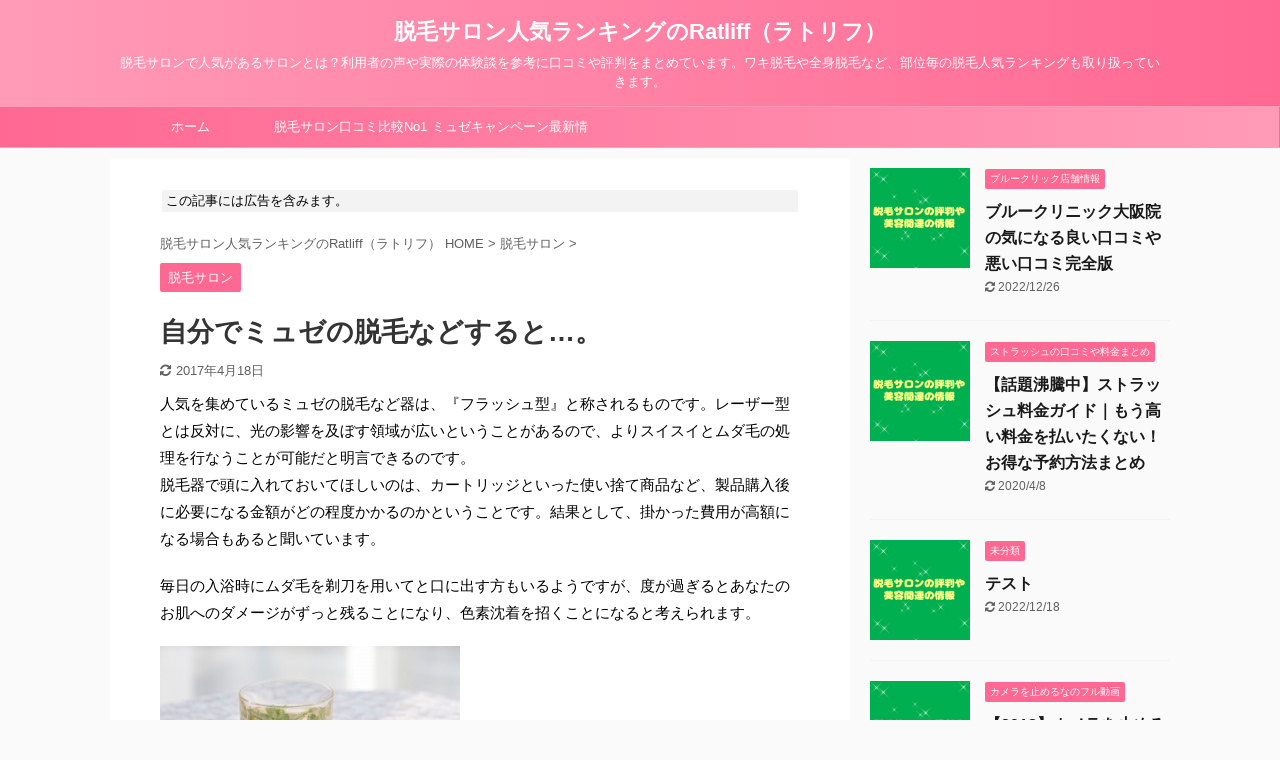

--- FILE ---
content_type: text/html; charset=UTF-8
request_url: https://www.ratliffranchgolf.com/%E8%87%AA%E5%88%86%E3%81%A7%E3%83%9F%E3%83%A5%E3%82%BC%E3%81%AE%E8%84%B1%E6%AF%9B%E3%81%AA%E3%81%A9%E3%81%99%E3%82%8B%E3%81%A8%E3%80%82.html
body_size: 15155
content:

<!DOCTYPE html>
<!--[if lt IE 7]>
<html class="ie6" lang="ja"> <![endif]-->
<!--[if IE 7]>
<html class="i7" lang="ja"> <![endif]-->
<!--[if IE 8]>
<html class="ie" lang="ja"> <![endif]-->
<!--[if gt IE 8]><!-->
<html lang="ja" class="">
	<!--<![endif]-->
	<head prefix="og: http://ogp.me/ns# fb: http://ogp.me/ns/fb# article: http://ogp.me/ns/article#">
		<meta charset="UTF-8" >
		<meta name="viewport" content="width=device-width,initial-scale=1.0,user-scalable=no,viewport-fit=cover">
		<meta name="format-detection" content="telephone=no" >

		
		<link rel="alternate" type="application/rss+xml" title="脱毛サロン人気ランキングのRatliff（ラトリフ） RSS Feed" href="https://www.ratliffranchgolf.com/feed" />
		<link rel="pingback" href="https://www.ratliffranchgolf.com/xmlrpc.php" >
		<!--[if lt IE 9]>
		<script src="https://www.ratliffranchgolf.com/wp-content/themes/affinger5/js/html5shiv.js"></script>
		<![endif]-->
				<meta name='robots' content='max-image-preview:large' />
<title>自分でミュゼの脱毛などすると…。 - 脱毛サロン人気ランキングのRatliff（ラトリフ）</title>
<link rel='dns-prefetch' href='//ajax.googleapis.com' />
<script type="text/javascript">
/* <![CDATA[ */
window._wpemojiSettings = {"baseUrl":"https:\/\/s.w.org\/images\/core\/emoji\/15.0.3\/72x72\/","ext":".png","svgUrl":"https:\/\/s.w.org\/images\/core\/emoji\/15.0.3\/svg\/","svgExt":".svg","source":{"concatemoji":"https:\/\/www.ratliffranchgolf.com\/wp-includes\/js\/wp-emoji-release.min.js?ver=6.6.4"}};
/*! This file is auto-generated */
!function(i,n){var o,s,e;function c(e){try{var t={supportTests:e,timestamp:(new Date).valueOf()};sessionStorage.setItem(o,JSON.stringify(t))}catch(e){}}function p(e,t,n){e.clearRect(0,0,e.canvas.width,e.canvas.height),e.fillText(t,0,0);var t=new Uint32Array(e.getImageData(0,0,e.canvas.width,e.canvas.height).data),r=(e.clearRect(0,0,e.canvas.width,e.canvas.height),e.fillText(n,0,0),new Uint32Array(e.getImageData(0,0,e.canvas.width,e.canvas.height).data));return t.every(function(e,t){return e===r[t]})}function u(e,t,n){switch(t){case"flag":return n(e,"\ud83c\udff3\ufe0f\u200d\u26a7\ufe0f","\ud83c\udff3\ufe0f\u200b\u26a7\ufe0f")?!1:!n(e,"\ud83c\uddfa\ud83c\uddf3","\ud83c\uddfa\u200b\ud83c\uddf3")&&!n(e,"\ud83c\udff4\udb40\udc67\udb40\udc62\udb40\udc65\udb40\udc6e\udb40\udc67\udb40\udc7f","\ud83c\udff4\u200b\udb40\udc67\u200b\udb40\udc62\u200b\udb40\udc65\u200b\udb40\udc6e\u200b\udb40\udc67\u200b\udb40\udc7f");case"emoji":return!n(e,"\ud83d\udc26\u200d\u2b1b","\ud83d\udc26\u200b\u2b1b")}return!1}function f(e,t,n){var r="undefined"!=typeof WorkerGlobalScope&&self instanceof WorkerGlobalScope?new OffscreenCanvas(300,150):i.createElement("canvas"),a=r.getContext("2d",{willReadFrequently:!0}),o=(a.textBaseline="top",a.font="600 32px Arial",{});return e.forEach(function(e){o[e]=t(a,e,n)}),o}function t(e){var t=i.createElement("script");t.src=e,t.defer=!0,i.head.appendChild(t)}"undefined"!=typeof Promise&&(o="wpEmojiSettingsSupports",s=["flag","emoji"],n.supports={everything:!0,everythingExceptFlag:!0},e=new Promise(function(e){i.addEventListener("DOMContentLoaded",e,{once:!0})}),new Promise(function(t){var n=function(){try{var e=JSON.parse(sessionStorage.getItem(o));if("object"==typeof e&&"number"==typeof e.timestamp&&(new Date).valueOf()<e.timestamp+604800&&"object"==typeof e.supportTests)return e.supportTests}catch(e){}return null}();if(!n){if("undefined"!=typeof Worker&&"undefined"!=typeof OffscreenCanvas&&"undefined"!=typeof URL&&URL.createObjectURL&&"undefined"!=typeof Blob)try{var e="postMessage("+f.toString()+"("+[JSON.stringify(s),u.toString(),p.toString()].join(",")+"));",r=new Blob([e],{type:"text/javascript"}),a=new Worker(URL.createObjectURL(r),{name:"wpTestEmojiSupports"});return void(a.onmessage=function(e){c(n=e.data),a.terminate(),t(n)})}catch(e){}c(n=f(s,u,p))}t(n)}).then(function(e){for(var t in e)n.supports[t]=e[t],n.supports.everything=n.supports.everything&&n.supports[t],"flag"!==t&&(n.supports.everythingExceptFlag=n.supports.everythingExceptFlag&&n.supports[t]);n.supports.everythingExceptFlag=n.supports.everythingExceptFlag&&!n.supports.flag,n.DOMReady=!1,n.readyCallback=function(){n.DOMReady=!0}}).then(function(){return e}).then(function(){var e;n.supports.everything||(n.readyCallback(),(e=n.source||{}).concatemoji?t(e.concatemoji):e.wpemoji&&e.twemoji&&(t(e.twemoji),t(e.wpemoji)))}))}((window,document),window._wpemojiSettings);
/* ]]> */
</script>
<style id='wp-emoji-styles-inline-css' type='text/css'>

	img.wp-smiley, img.emoji {
		display: inline !important;
		border: none !important;
		box-shadow: none !important;
		height: 1em !important;
		width: 1em !important;
		margin: 0 0.07em !important;
		vertical-align: -0.1em !important;
		background: none !important;
		padding: 0 !important;
	}
</style>
<link rel='stylesheet' id='wp-block-library-css' href='https://www.ratliffranchgolf.com/wp-includes/css/dist/block-library/style.min.css?ver=6.6.4' type='text/css' media='all' />
<style id='classic-theme-styles-inline-css' type='text/css'>
/*! This file is auto-generated */
.wp-block-button__link{color:#fff;background-color:#32373c;border-radius:9999px;box-shadow:none;text-decoration:none;padding:calc(.667em + 2px) calc(1.333em + 2px);font-size:1.125em}.wp-block-file__button{background:#32373c;color:#fff;text-decoration:none}
</style>
<style id='global-styles-inline-css' type='text/css'>
:root{--wp--preset--aspect-ratio--square: 1;--wp--preset--aspect-ratio--4-3: 4/3;--wp--preset--aspect-ratio--3-4: 3/4;--wp--preset--aspect-ratio--3-2: 3/2;--wp--preset--aspect-ratio--2-3: 2/3;--wp--preset--aspect-ratio--16-9: 16/9;--wp--preset--aspect-ratio--9-16: 9/16;--wp--preset--color--black: #000000;--wp--preset--color--cyan-bluish-gray: #abb8c3;--wp--preset--color--white: #ffffff;--wp--preset--color--pale-pink: #f78da7;--wp--preset--color--vivid-red: #cf2e2e;--wp--preset--color--luminous-vivid-orange: #ff6900;--wp--preset--color--luminous-vivid-amber: #fcb900;--wp--preset--color--light-green-cyan: #7bdcb5;--wp--preset--color--vivid-green-cyan: #00d084;--wp--preset--color--pale-cyan-blue: #8ed1fc;--wp--preset--color--vivid-cyan-blue: #0693e3;--wp--preset--color--vivid-purple: #9b51e0;--wp--preset--color--soft-red: #e6514c;--wp--preset--color--light-grayish-red: #fdebee;--wp--preset--color--vivid-yellow: #ffc107;--wp--preset--color--very-pale-yellow: #fffde7;--wp--preset--color--very-light-gray: #fafafa;--wp--preset--color--very-dark-gray: #313131;--wp--preset--color--original-color-a: #43a047;--wp--preset--color--original-color-b: #795548;--wp--preset--color--original-color-c: #ec407a;--wp--preset--color--original-color-d: #9e9d24;--wp--preset--gradient--vivid-cyan-blue-to-vivid-purple: linear-gradient(135deg,rgba(6,147,227,1) 0%,rgb(155,81,224) 100%);--wp--preset--gradient--light-green-cyan-to-vivid-green-cyan: linear-gradient(135deg,rgb(122,220,180) 0%,rgb(0,208,130) 100%);--wp--preset--gradient--luminous-vivid-amber-to-luminous-vivid-orange: linear-gradient(135deg,rgba(252,185,0,1) 0%,rgba(255,105,0,1) 100%);--wp--preset--gradient--luminous-vivid-orange-to-vivid-red: linear-gradient(135deg,rgba(255,105,0,1) 0%,rgb(207,46,46) 100%);--wp--preset--gradient--very-light-gray-to-cyan-bluish-gray: linear-gradient(135deg,rgb(238,238,238) 0%,rgb(169,184,195) 100%);--wp--preset--gradient--cool-to-warm-spectrum: linear-gradient(135deg,rgb(74,234,220) 0%,rgb(151,120,209) 20%,rgb(207,42,186) 40%,rgb(238,44,130) 60%,rgb(251,105,98) 80%,rgb(254,248,76) 100%);--wp--preset--gradient--blush-light-purple: linear-gradient(135deg,rgb(255,206,236) 0%,rgb(152,150,240) 100%);--wp--preset--gradient--blush-bordeaux: linear-gradient(135deg,rgb(254,205,165) 0%,rgb(254,45,45) 50%,rgb(107,0,62) 100%);--wp--preset--gradient--luminous-dusk: linear-gradient(135deg,rgb(255,203,112) 0%,rgb(199,81,192) 50%,rgb(65,88,208) 100%);--wp--preset--gradient--pale-ocean: linear-gradient(135deg,rgb(255,245,203) 0%,rgb(182,227,212) 50%,rgb(51,167,181) 100%);--wp--preset--gradient--electric-grass: linear-gradient(135deg,rgb(202,248,128) 0%,rgb(113,206,126) 100%);--wp--preset--gradient--midnight: linear-gradient(135deg,rgb(2,3,129) 0%,rgb(40,116,252) 100%);--wp--preset--font-size--small: 13px;--wp--preset--font-size--medium: 20px;--wp--preset--font-size--large: 36px;--wp--preset--font-size--x-large: 42px;--wp--preset--spacing--20: 0.44rem;--wp--preset--spacing--30: 0.67rem;--wp--preset--spacing--40: 1rem;--wp--preset--spacing--50: 1.5rem;--wp--preset--spacing--60: 2.25rem;--wp--preset--spacing--70: 3.38rem;--wp--preset--spacing--80: 5.06rem;--wp--preset--shadow--natural: 6px 6px 9px rgba(0, 0, 0, 0.2);--wp--preset--shadow--deep: 12px 12px 50px rgba(0, 0, 0, 0.4);--wp--preset--shadow--sharp: 6px 6px 0px rgba(0, 0, 0, 0.2);--wp--preset--shadow--outlined: 6px 6px 0px -3px rgba(255, 255, 255, 1), 6px 6px rgba(0, 0, 0, 1);--wp--preset--shadow--crisp: 6px 6px 0px rgba(0, 0, 0, 1);}:where(.is-layout-flex){gap: 0.5em;}:where(.is-layout-grid){gap: 0.5em;}body .is-layout-flex{display: flex;}.is-layout-flex{flex-wrap: wrap;align-items: center;}.is-layout-flex > :is(*, div){margin: 0;}body .is-layout-grid{display: grid;}.is-layout-grid > :is(*, div){margin: 0;}:where(.wp-block-columns.is-layout-flex){gap: 2em;}:where(.wp-block-columns.is-layout-grid){gap: 2em;}:where(.wp-block-post-template.is-layout-flex){gap: 1.25em;}:where(.wp-block-post-template.is-layout-grid){gap: 1.25em;}.has-black-color{color: var(--wp--preset--color--black) !important;}.has-cyan-bluish-gray-color{color: var(--wp--preset--color--cyan-bluish-gray) !important;}.has-white-color{color: var(--wp--preset--color--white) !important;}.has-pale-pink-color{color: var(--wp--preset--color--pale-pink) !important;}.has-vivid-red-color{color: var(--wp--preset--color--vivid-red) !important;}.has-luminous-vivid-orange-color{color: var(--wp--preset--color--luminous-vivid-orange) !important;}.has-luminous-vivid-amber-color{color: var(--wp--preset--color--luminous-vivid-amber) !important;}.has-light-green-cyan-color{color: var(--wp--preset--color--light-green-cyan) !important;}.has-vivid-green-cyan-color{color: var(--wp--preset--color--vivid-green-cyan) !important;}.has-pale-cyan-blue-color{color: var(--wp--preset--color--pale-cyan-blue) !important;}.has-vivid-cyan-blue-color{color: var(--wp--preset--color--vivid-cyan-blue) !important;}.has-vivid-purple-color{color: var(--wp--preset--color--vivid-purple) !important;}.has-black-background-color{background-color: var(--wp--preset--color--black) !important;}.has-cyan-bluish-gray-background-color{background-color: var(--wp--preset--color--cyan-bluish-gray) !important;}.has-white-background-color{background-color: var(--wp--preset--color--white) !important;}.has-pale-pink-background-color{background-color: var(--wp--preset--color--pale-pink) !important;}.has-vivid-red-background-color{background-color: var(--wp--preset--color--vivid-red) !important;}.has-luminous-vivid-orange-background-color{background-color: var(--wp--preset--color--luminous-vivid-orange) !important;}.has-luminous-vivid-amber-background-color{background-color: var(--wp--preset--color--luminous-vivid-amber) !important;}.has-light-green-cyan-background-color{background-color: var(--wp--preset--color--light-green-cyan) !important;}.has-vivid-green-cyan-background-color{background-color: var(--wp--preset--color--vivid-green-cyan) !important;}.has-pale-cyan-blue-background-color{background-color: var(--wp--preset--color--pale-cyan-blue) !important;}.has-vivid-cyan-blue-background-color{background-color: var(--wp--preset--color--vivid-cyan-blue) !important;}.has-vivid-purple-background-color{background-color: var(--wp--preset--color--vivid-purple) !important;}.has-black-border-color{border-color: var(--wp--preset--color--black) !important;}.has-cyan-bluish-gray-border-color{border-color: var(--wp--preset--color--cyan-bluish-gray) !important;}.has-white-border-color{border-color: var(--wp--preset--color--white) !important;}.has-pale-pink-border-color{border-color: var(--wp--preset--color--pale-pink) !important;}.has-vivid-red-border-color{border-color: var(--wp--preset--color--vivid-red) !important;}.has-luminous-vivid-orange-border-color{border-color: var(--wp--preset--color--luminous-vivid-orange) !important;}.has-luminous-vivid-amber-border-color{border-color: var(--wp--preset--color--luminous-vivid-amber) !important;}.has-light-green-cyan-border-color{border-color: var(--wp--preset--color--light-green-cyan) !important;}.has-vivid-green-cyan-border-color{border-color: var(--wp--preset--color--vivid-green-cyan) !important;}.has-pale-cyan-blue-border-color{border-color: var(--wp--preset--color--pale-cyan-blue) !important;}.has-vivid-cyan-blue-border-color{border-color: var(--wp--preset--color--vivid-cyan-blue) !important;}.has-vivid-purple-border-color{border-color: var(--wp--preset--color--vivid-purple) !important;}.has-vivid-cyan-blue-to-vivid-purple-gradient-background{background: var(--wp--preset--gradient--vivid-cyan-blue-to-vivid-purple) !important;}.has-light-green-cyan-to-vivid-green-cyan-gradient-background{background: var(--wp--preset--gradient--light-green-cyan-to-vivid-green-cyan) !important;}.has-luminous-vivid-amber-to-luminous-vivid-orange-gradient-background{background: var(--wp--preset--gradient--luminous-vivid-amber-to-luminous-vivid-orange) !important;}.has-luminous-vivid-orange-to-vivid-red-gradient-background{background: var(--wp--preset--gradient--luminous-vivid-orange-to-vivid-red) !important;}.has-very-light-gray-to-cyan-bluish-gray-gradient-background{background: var(--wp--preset--gradient--very-light-gray-to-cyan-bluish-gray) !important;}.has-cool-to-warm-spectrum-gradient-background{background: var(--wp--preset--gradient--cool-to-warm-spectrum) !important;}.has-blush-light-purple-gradient-background{background: var(--wp--preset--gradient--blush-light-purple) !important;}.has-blush-bordeaux-gradient-background{background: var(--wp--preset--gradient--blush-bordeaux) !important;}.has-luminous-dusk-gradient-background{background: var(--wp--preset--gradient--luminous-dusk) !important;}.has-pale-ocean-gradient-background{background: var(--wp--preset--gradient--pale-ocean) !important;}.has-electric-grass-gradient-background{background: var(--wp--preset--gradient--electric-grass) !important;}.has-midnight-gradient-background{background: var(--wp--preset--gradient--midnight) !important;}.has-small-font-size{font-size: var(--wp--preset--font-size--small) !important;}.has-medium-font-size{font-size: var(--wp--preset--font-size--medium) !important;}.has-large-font-size{font-size: var(--wp--preset--font-size--large) !important;}.has-x-large-font-size{font-size: var(--wp--preset--font-size--x-large) !important;}
:where(.wp-block-post-template.is-layout-flex){gap: 1.25em;}:where(.wp-block-post-template.is-layout-grid){gap: 1.25em;}
:where(.wp-block-columns.is-layout-flex){gap: 2em;}:where(.wp-block-columns.is-layout-grid){gap: 2em;}
:root :where(.wp-block-pullquote){font-size: 1.5em;line-height: 1.6;}
</style>
<link rel='stylesheet' id='normalize-css' href='https://www.ratliffranchgolf.com/wp-content/themes/affinger5/css/normalize.css?ver=1.5.9' type='text/css' media='all' />
<link rel='stylesheet' id='font-awesome-css' href='https://www.ratliffranchgolf.com/wp-content/themes/affinger5/css/fontawesome/css/font-awesome.min.css?ver=4.7.0' type='text/css' media='all' />
<link rel='stylesheet' id='font-awesome-animation-css' href='https://www.ratliffranchgolf.com/wp-content/themes/affinger5/css/fontawesome/css/font-awesome-animation.min.css?ver=6.6.4' type='text/css' media='all' />
<link rel='stylesheet' id='st_svg-css' href='https://www.ratliffranchgolf.com/wp-content/themes/affinger5/st_svg/style.css?ver=6.6.4' type='text/css' media='all' />
<link rel='stylesheet' id='slick-css' href='https://www.ratliffranchgolf.com/wp-content/themes/affinger5/vendor/slick/slick.css?ver=1.8.0' type='text/css' media='all' />
<link rel='stylesheet' id='slick-theme-css' href='https://www.ratliffranchgolf.com/wp-content/themes/affinger5/vendor/slick/slick-theme.css?ver=1.8.0' type='text/css' media='all' />
<link rel='stylesheet' id='style-css' href='https://www.ratliffranchgolf.com/wp-content/themes/affinger5/style.css?ver=6.6.4' type='text/css' media='all' />
<link rel='stylesheet' id='child-style-css' href='https://www.ratliffranchgolf.com/wp-content/themes/affinger5-child/style.css?ver=6.6.4' type='text/css' media='all' />
<link rel='stylesheet' id='single-css' href='https://www.ratliffranchgolf.com/wp-content/themes/affinger5/st-rankcss.php' type='text/css' media='all' />
<link rel='stylesheet' id='st-themecss-css' href='https://www.ratliffranchgolf.com/wp-content/themes/affinger5/st-themecss-loader.php?ver=6.6.4' type='text/css' media='all' />
<script type="text/javascript" src="//ajax.googleapis.com/ajax/libs/jquery/1.11.3/jquery.min.js?ver=1.11.3" id="jquery-js"></script>
<link rel="https://api.w.org/" href="https://www.ratliffranchgolf.com/wp-json/" /><link rel="alternate" title="JSON" type="application/json" href="https://www.ratliffranchgolf.com/wp-json/wp/v2/posts/1060" /><link rel='shortlink' href='https://www.ratliffranchgolf.com/?p=1060' />
<link rel="alternate" title="oEmbed (JSON)" type="application/json+oembed" href="https://www.ratliffranchgolf.com/wp-json/oembed/1.0/embed?url=https%3A%2F%2Fwww.ratliffranchgolf.com%2F%25e8%2587%25aa%25e5%2588%2586%25e3%2581%25a7%25e3%2583%259f%25e3%2583%25a5%25e3%2582%25bc%25e3%2581%25ae%25e8%2584%25b1%25e6%25af%259b%25e3%2581%25aa%25e3%2581%25a9%25e3%2581%2599%25e3%2582%258b%25e3%2581%25a8%25e3%2580%2582.html" />
<link rel="alternate" title="oEmbed (XML)" type="text/xml+oembed" href="https://www.ratliffranchgolf.com/wp-json/oembed/1.0/embed?url=https%3A%2F%2Fwww.ratliffranchgolf.com%2F%25e8%2587%25aa%25e5%2588%2586%25e3%2581%25a7%25e3%2583%259f%25e3%2583%25a5%25e3%2582%25bc%25e3%2581%25ae%25e8%2584%25b1%25e6%25af%259b%25e3%2581%25aa%25e3%2581%25a9%25e3%2581%2599%25e3%2582%258b%25e3%2581%25a8%25e3%2580%2582.html&#038;format=xml" />
        <!-- Copyright protection script -->
        <meta http-equiv="imagetoolbar" content="no">
        <script>
            /*<![CDATA[*/
            document.oncontextmenu = function () {
                return false;
            };
            /*]]>*/
        </script>
        <script type="text/javascript">
            /*<![CDATA[*/
            document.onselectstart = function () {
                event = event || window.event;
                var custom_input = event.target || event.srcElement;

                if (custom_input.type !== "text" && custom_input.type !== "textarea" && custom_input.type !== "password") {
                    return false;
                } else {
                    return true;
                }

            };
            if (window.sidebar) {
                document.onmousedown = function (e) {
                    var obj = e.target;
                    if (obj.tagName.toUpperCase() === 'SELECT'
                        || obj.tagName.toUpperCase() === "INPUT"
                        || obj.tagName.toUpperCase() === "TEXTAREA"
                        || obj.tagName.toUpperCase() === "PASSWORD") {
                        return true;
                    } else {
                        return false;
                    }
                };
            }
            window.onload = function () {
                document.body.style.webkitTouchCallout = 'none';
                document.body.style.KhtmlUserSelect = 'none';
            }
            /*]]>*/
        </script>
        <script type="text/javascript">
            /*<![CDATA[*/
            if (parent.frames.length > 0) {
                top.location.replace(document.location);
            }
            /*]]>*/
        </script>
        <script type="text/javascript">
            /*<![CDATA[*/
            document.ondragstart = function () {
                return false;
            };
            /*]]>*/
        </script>
        <script type="text/javascript">

            document.addEventListener('DOMContentLoaded', () => {
                const overlay = document.createElement('div');
                overlay.id = 'overlay';

                Object.assign(overlay.style, {
                    position: 'fixed',
                    top: '0',
                    left: '0',
                    width: '100%',
                    height: '100%',
                    backgroundColor: 'rgba(255, 255, 255, 0.9)',
                    display: 'none',
                    zIndex: '9999'
                });

                document.body.appendChild(overlay);

                document.addEventListener('keydown', (event) => {
                    if (event.metaKey || event.ctrlKey) {
                        overlay.style.display = 'block';
                    }
                });

                document.addEventListener('keyup', (event) => {
                    if (!event.metaKey && !event.ctrlKey) {
                        overlay.style.display = 'none';
                    }
                });
            });
        </script>
        <style type="text/css">
            * {
                -webkit-touch-callout: none;
                -webkit-user-select: none;
                -moz-user-select: none;
                user-select: none;
            }

            img {
                -webkit-touch-callout: none;
                -webkit-user-select: none;
                -moz-user-select: none;
                user-select: none;
            }

            input,
            textarea,
            select {
                -webkit-user-select: auto;
            }
        </style>
        <!-- End Copyright protection script -->

        <!-- Source hidden -->

        <meta name="thumbnail" content="" />
<meta name="robots" content="index, follow" />
<link rel="canonical" href="https://www.ratliffranchgolf.com/%e8%87%aa%e5%88%86%e3%81%a7%e3%83%9f%e3%83%a5%e3%82%bc%e3%81%ae%e8%84%b1%e6%af%9b%e3%81%aa%e3%81%a9%e3%81%99%e3%82%8b%e3%81%a8%e3%80%82.html" />
						

	<script>
		jQuery(function(){
		jQuery(".post .entry-title").css("opacity",".0").animate({ 
				"opacity": "1"
				}, 2500);;
		});


	</script>


<script>
	jQuery(function(){
		jQuery('.st-btn-open').click(function(){
			jQuery(this).next('.st-slidebox').stop(true, true).slideToggle();
			jQuery(this).addClass('st-btn-open-click');
		});
	});
</script>

	<script>
		jQuery(function(){
		jQuery('.post h2 , .h2modoki').wrapInner('<span class="st-dash-design"></span>');
		}) 
	</script>

<script>
	jQuery(function(){
		jQuery("#toc_container:not(:has(ul ul))").addClass("only-toc");
		jQuery(".st-ac-box ul:has(.cat-item)").each(function(){
			jQuery(this).addClass("st-ac-cat");
		});
	});
</script>

<script>
	jQuery(function(){
						jQuery('.st-star').parent('.rankh4').css('padding-bottom','5px'); // スターがある場合のランキング見出し調整
	});
</script>

		<!-- HTMLのhead部分に、スクロール位置を取得するコードを貼り付け（jquery） -->
<script src="https://ajax.googleapis.com/ajax/libs/jquery/1.11.0/jquery.min.js"></script>
<script>
$(window).scroll(function (){
  $(".ma-anime").each(function(){
    var position = $(this).offset().top; //ページの一番上から要素までの距離を取得
    var scroll = $(window).scrollTop(); //スクロールの位置を取得
    var windowHeight = $(window).height(); //ウインドウの高さを取得
    if (scroll > position - windowHeight){ //スクロール位置が要素の位置を過ぎたとき
      $(this).addClass('active'); //クラス「active」を与える
    }
  });
});
</script>	</head>
	<body class="post-template-default single single-post postid-1060 single-format-standard not-front-page" >
				<div id="st-ami">
				<div id="wrapper" class="">
				<div id="wrapper-in">
					<header id="st-headwide">
						<div id="headbox-bg">
							<div id="headbox">

									<nav id="s-navi" class="pcnone" data-st-nav data-st-nav-type="normal">
			<dl class="acordion is-active" data-st-nav-primary>
				<dt class="trigger">
					<p class="acordion_button"><span class="op"><i class="fa st-svg-menu"></i></span></p>
					
								<!-- 追加メニュー -->
								
								<!-- 追加メニュー2 -->
								
									</dt>

				<dd class="acordion_tree">
					<div class="acordion_tree_content">

						

														<div class="menu"><ul>
<li class="page_item page-item-1320"><a href="https://www.ratliffranchgolf.com/aletheia-clinic"><span class="menu-item-label">アリシアクリニックの気になる口コミは？</span></a></li>
<li class="page_item page-item-1325"><a href="https://www.ratliffranchgolf.com/coloree"><span class="menu-item-label">コロリー（ころりー）の脱毛サロン公式サイトへ</span></a></li>
<li class="page_item page-item-1322"><a href="https://www.ratliffranchgolf.com/mary"><span class="menu-item-label">メアリクリニックの口コミや評判について</span></a></li>
<li class="page_item page-item-1307"><a href="https://www.ratliffranchgolf.com/ginza-color"><span class="menu-item-label">銀座カラーの脱毛サロン詳細</span></a></li>
</ul></div>
							<div class="clear"></div>

						
					</div>
				</dd>
			</dl>

					</nav>
	
								<div id="header-l">
									
									<div id="st-text-logo">
										
            
			
				<!-- ロゴ又はブログ名 -->
				                
					<p class="sitename sitenametop"><a href="https://www.ratliffranchgolf.com/">
  						                      		  脱毛サロン人気ランキングのRatliff（ラトリフ）                   		               		 </a></p>
                     
   				          		<!-- ロゴ又はブログ名ここまで -->
                
           		<!-- キャプション -->
           							<p class="descr">
						脱毛サロンで人気があるサロンとは？利用者の声や実際の体験談を参考に口コミや評判をまとめています。ワキ脱毛や全身脱毛など、部位毎の脱毛人気ランキングも取り扱っていきます。					</p>
				
			
		
    									</div>
								</div><!-- /#header-l -->

								<div id="header-r" class="smanone">
									
								</div><!-- /#header-r -->
							</div><!-- /#headbox-bg -->
						</div><!-- /#headbox clearfix -->

						
						
						
						
											
<div id="gazou-wide">
			<div id="st-menubox">
			<div id="st-menuwide">
				<nav class="smanone clearfix"><ul id="menu-globalmenu" class="menu"><li id="menu-item-9" class="menu-item menu-item-type-custom menu-item-object-custom menu-item-home menu-item-9"><a href="http://www.ratliffranchgolf.com/">ホーム</a></li>
<li id="menu-item-57" class="menu-item menu-item-type-custom menu-item-object-custom menu-item-57"><a href="http://www.ratliffranchgolf.com/%E8%84%B1%E6%AF%9B%E3%82%A8%E3%82%B9%E3%83%86%E3%82%B5%E3%83%AD%E3%83%B3%E5%8F%A3%E3%82%B3%E3%83%9F%E6%AF%94%E8%BC%83no1%E4%BA%BA%E6%B0%97.html">脱毛サロン口コミ比較No1</a></li>
<li id="menu-item-806" class="menu-item menu-item-type-custom menu-item-object-custom menu-item-806"><a href="http://www.ratliffranchgolf.com/%E3%83%9F%E3%83%A5%E3%82%BC%E6%9C%80%E5%AE%89%E3%81%AE%E3%82%AD%E3%83%A3%E3%83%B3%E3%83%9A%E3%83%BC%E3%83%B3%E7%94%B3%E8%BE%BC%E3%81%BFab-xyz.html">ミュゼキャンペーン最新情報</a></li>
</ul></nav>			</div>
		</div>
				</div>
					
					
					</header>

					

					<div id="content-w">

					
					
					
	
			<div id="st-header-post-under-box" class="st-header-post-no-data "
		     style="">
			<div class="st-dark-cover">
							</div>
		</div>
	

<div id="content" class="clearfix">
	<div id="contentInner">
		<main>
			<article>
				<div id="post-1060" class="st-post post-1060 post type-post status-publish format-standard hentry category-75">

					
																
																		<div id="block-4" class="st-widgets-box post-widgets-top widget_block">
<pre class="wp-block-code"><code>この記事には広告を含みます。</code></pre>
</div>											
					<!--ぱんくず -->
											<div
							id="breadcrumb">
							<ol itemscope itemtype="http://schema.org/BreadcrumbList">
								<li itemprop="itemListElement" itemscope itemtype="http://schema.org/ListItem">
									<a href="https://www.ratliffranchgolf.com" itemprop="item">
										<span itemprop="name">脱毛サロン人気ランキングのRatliff（ラトリフ） HOME</span>
									</a>
									&gt;
									<meta itemprop="position" content="1"/>
								</li>

								
																	<li itemprop="itemListElement" itemscope itemtype="http://schema.org/ListItem">
										<a href="https://www.ratliffranchgolf.com/category/%e8%84%b1%e6%af%9b%e3%82%b5%e3%83%ad%e3%83%b3" itemprop="item">
											<span
												itemprop="name">脱毛サロン</span>
										</a>
										&gt;
										<meta itemprop="position" content="2"/>
									</li>
																								</ol>

													</div>
										<!--/ ぱんくず -->

					<!--ループ開始 -->
										
																									<p class="st-catgroup">
								<a href="https://www.ratliffranchgolf.com/category/%e8%84%b1%e6%af%9b%e3%82%b5%e3%83%ad%e3%83%b3" title="View all posts in 脱毛サロン" rel="category tag"><span class="catname st-catid75">脱毛サロン</span></a>							</p>
						
						<h1 class="entry-title">自分でミュゼの脱毛などすると…。</h1>

						
	<div class="blogbox ">
		<p><span class="kdate">
											<i class="fa fa-refresh"></i><time class="updated" datetime="2017-04-18T09:04:03+0900">2017年4月18日</time>
					</span></p>
	</div>
					
					
					<div class="mainbox">
						<div id="nocopy" oncontextmenu="return false" onMouseDown="return false;" style="-moz-user-select: none; -khtml-user-select: none; user-select: none;-webkit-touch-callout:none; -webkit-user-select:none;"><!-- コピー禁止エリアここから -->
							
																						
							<div class="entry-content">
								<p>人気を集めているミュゼの脱毛など器は、『フラッシュ型』と称されるものです。レーザー型とは反対に、光の影響を及ぼす領域が広いということがあるので、よりスイスイとムダ毛の処理を行なうことが可能だと明言できるのです。<br />
 脱毛器で頭に入れておいてほしいのは、カートリッジといった使い捨て商品など、製品購入後に必要になる金額がどの程度かかるのかということです。結果として、掛かった費用が高額になる場合もあると聞いています。</p>
<p><span id="more-1060"></span></p>
<p> 毎日の入浴時にムダ毛を剃刀を用いてと口に出す方もいるようですが、度が過ぎるとあなたのお肌へのダメージがずっと残ることになり、色素沈着を招くことになると考えられます。</p>
<p><img fetchpriority="high" decoding="async" src="https://www.ratliffranchgolf.com/wp-content/uploads/2016/05/017-300x200.jpg" alt="017" width="300" height="200" /></p>
<p> 昔と比較して「永久ミュゼの脱毛など」という文言に親近感を覚える最近の状勢です。２０～３０代の女の人を調査してみても、エステサロンに足を運んで脱毛を行なっている方が、想像以上にたくさんいるとのことです。<br />
 毛穴の広がりを心配している女性にとっては、顔ミュゼの脱毛などはありがたい効果を生み出します。ミュゼの脱毛などすることによってムダ毛が除去されることにより、毛穴そのものが徐々に縮小してくるわけです。</p>
<p><div
		class="youtube-container"><iframe src="https://www.youtube.com/embed/PMZ5UDQpikg" width="560" height="315" frameborder="0" allowfullscreen="allowfullscreen"></iframe></div></p>
<p>前と比べますと、自宅で使用可能な脱毛器はお取り寄せで思っている以上にお安い値段でGETできるようになり、ムダ毛で窮している女性が、自宅に居ながらムダ毛処理をするようになりました。<br />
 ３０代の女の人からすれば、VIO脱毛はかなり浸透しています。国内においても、ファッションを先取りする女性は、既に施術をスタートさせています。注意してみますと、処置していないのはあなたのみかもしれませんね。<br />
 エステを絞り込む状況での評定規準が明らかになっていないと言う方が結構いらっしゃいます。それにお応えする為に、口コミで高く評価されていて、支払い的にも問題のない支持の多いミュゼの脱毛などサロンをランキングにてお見せします。<br />
 多くのエステがある中、エステ個々のミュゼの脱毛など効果は期待できるのか？とにもかくにも処理が面倒くさいムダ毛、是非とも永久脱毛したいと願っている人は、覗いてみてくださいね。<br />
 敏感肌だと言われる人やお肌がダメージを受けているという人は、お先にパッチテストで確認したほうが安心できると思います。心配している人は、敏感肌を意識したミュゼの脱毛などクリームを選べば安心できると思います。</p>
<p><img decoding="async" src="https://www.ratliffranchgolf.com/wp-content/uploads/2016/05/097758-300x225.png" alt="すっきり脱毛" width="300" height="225" /></p>
<p>将来においてムダ毛脱毛をする予定なら、先ずは脱毛サロンにお任せして、ムダ毛の減り方をウォッチして、それからクリニックでレーザー脱毛をやってもらうのが、やっぱり良いと思います。<br />
 ほとんどの薬局やドラッグストアでも調達することができ、医薬部外品と指定されているミュゼの脱毛などクリームが、割安な対価だと言われて評判です。<br />
 各自感想は違うはずですが、ミュゼの脱毛など器自体が重い場合は、処理することが想像以上に厄介になると思われます。可能な限り軽い容量の脱毛器を手に入れることが肝心だと言えます。<br />
 永久脱毛と遜色ない成果が出るのは、ニードル脱毛であると聞いています。毛穴一つずつに針を突き通して、毛母細胞を機能しないようにしていくので、手堅く対応できます。<br />
 自分でミュゼの脱毛などすると、処置方法が誘因となり、毛穴が大きくなってしまったり黒ずみが悪化したりすることもままあることです。重症になる前に、ミュゼの脱毛などサロンに足を運んでそれぞれに合致する施術を受けられることを推奨します。</p>
							</div>
						</div><!-- コピー禁止エリアここまで -->

												
					<div class="adbox">
				
							        
	
									<div style="padding-top:10px;">
						
		        
	
					</div>
							</div>
			

						
					</div><!-- .mainboxここまで -->

																
															
											<p class="tagst">
							<i class="fa fa-folder-open-o" aria-hidden="true"></i>-<a href="https://www.ratliffranchgolf.com/category/%e8%84%b1%e6%af%9b%e3%82%b5%e3%83%ad%e3%83%b3" rel="category tag">脱毛サロン</a><br/>
													</p>
					
					<aside>
						<p class="author" style="display:none;"><a href="https://www.ratliffranchgolf.com/author/salon" title="salon" class="vcard author"><span class="fn">author</span></a></p>
																		<!--ループ終了-->

						
						<!--関連記事-->
						
	
	<h4 class="point"><span class="point-in">関連記事</span></h4>

	
<div class="kanren" data-st-load-more-content
     data-st-load-more-id="704599eb-9623-485a-a367-9f327c218ce0">
						
			<dl class="clearfix">
				<dt><a href="https://www.ratliffranchgolf.com/%e3%83%a0%e3%83%80%e6%af%9b%e5%87%a6%e7%90%86%e3%81%a8%e8%a8%80%e3%81%86%e3%81%a8%e3%80%82.html">
						
							
																	<img src="https://www.ratliffranchgolf.com/wp-content/uploads/2018/05/サムネイル.jpg" alt="no image"
									     title="no image" width="100" height="100"/>
								
							
											</a></dt>
				<dd>
					
	
	<p class="st-catgroup itiran-category">
		<a href="https://www.ratliffranchgolf.com/category/%e8%84%b1%e6%af%9b%e3%82%b5%e3%83%ad%e3%83%b3" title="View all posts in 脱毛サロン" rel="category tag"><span class="catname st-catid75">脱毛サロン</span></a>	</p>

					<h5 class="kanren-t">
						<a href="https://www.ratliffranchgolf.com/%e3%83%a0%e3%83%80%e6%af%9b%e5%87%a6%e7%90%86%e3%81%a8%e8%a8%80%e3%81%86%e3%81%a8%e3%80%82.html">ムダ毛処理と言うと…。</a>
					</h5>

						<div class="st-excerpt smanone">
		<p>過去を振り返ってみると、家庭向け脱毛器はお取り寄せでそこそこ安い額で購入することができるようになり、ムダ毛で苦しんでいる女性陣が、お家に居ながらムダ毛処理をすることが多くなりました。 効果の高い医薬品 ... </p>
	</div>
									</dd>
			</dl>
					
			<dl class="clearfix">
				<dt><a href="https://www.ratliffranchgolf.com/%e3%81%8a%e5%ae%b6%e3%81%ab%e5%b1%85%e3%81%aa%e3%81%8c%e3%82%89%e3%83%ac%e3%83%bc%e3%82%b6%e3%83%bc%e8%84%b1%e6%af%9b%e5%99%a8%e3%82%92%e6%93%8d%e4%bd%9c%e3%81%97%e3%81%a6%e3%83%af%e3%82%ad%e3%83%9f.html">
						
							
																	<img src="https://www.ratliffranchgolf.com/wp-content/uploads/2018/05/サムネイル.jpg" alt="no image"
									     title="no image" width="100" height="100"/>
								
							
											</a></dt>
				<dd>
					
	
	<p class="st-catgroup itiran-category">
		<a href="https://www.ratliffranchgolf.com/category/%e8%84%b1%e6%af%9b%e3%82%b5%e3%83%ad%e3%83%b3" title="View all posts in 脱毛サロン" rel="category tag"><span class="catname st-catid75">脱毛サロン</span></a>	</p>

					<h5 class="kanren-t">
						<a href="https://www.ratliffranchgolf.com/%e3%81%8a%e5%ae%b6%e3%81%ab%e5%b1%85%e3%81%aa%e3%81%8c%e3%82%89%e3%83%ac%e3%83%bc%e3%82%b6%e3%83%bc%e8%84%b1%e6%af%9b%e5%99%a8%e3%82%92%e6%93%8d%e4%bd%9c%e3%81%97%e3%81%a6%e3%83%af%e3%82%ad%e3%83%9f.html">お家に居ながらレーザー脱毛器を操作してワキミュゼの脱毛などするという方法も…。</a>
					</h5>

						<div class="st-excerpt smanone">
		<p>昔よりも「永久ミュゼの脱毛など」という単語に親近感が沸く最近の状勢です。若い女の人においても、エステサロンに行ってミュゼの脱毛など進行中の方が、実に増加したと聞いています。 事実ワキミュゼの脱毛などを ... </p>
	</div>
									</dd>
			</dl>
					
			<dl class="clearfix">
				<dt><a href="https://www.ratliffranchgolf.com/%e3%80%8c%e3%83%a0%e3%83%80%e6%af%9b%e3%81%ae%e3%82%b1%e3%82%a2%e3%81%af%e3%83%9f%e3%83%a5%e3%82%bc%e3%81%ae%e8%84%b1%e6%af%9b%e3%81%aa%e3%81%a9%e3%82%b5%e3%83%ad%e3%83%b3%e3%81%ab%e9%a0%bc%e3%82%93.html">
						
							
																	<img src="https://www.ratliffranchgolf.com/wp-content/uploads/2018/05/サムネイル.jpg" alt="no image"
									     title="no image" width="100" height="100"/>
								
							
											</a></dt>
				<dd>
					
	
	<p class="st-catgroup itiran-category">
		<a href="https://www.ratliffranchgolf.com/category/%e8%84%b1%e6%af%9b%e3%82%b5%e3%83%ad%e3%83%b3" title="View all posts in 脱毛サロン" rel="category tag"><span class="catname st-catid75">脱毛サロン</span></a>	</p>

					<h5 class="kanren-t">
						<a href="https://www.ratliffranchgolf.com/%e3%80%8c%e3%83%a0%e3%83%80%e6%af%9b%e3%81%ae%e3%82%b1%e3%82%a2%e3%81%af%e3%83%9f%e3%83%a5%e3%82%bc%e3%81%ae%e8%84%b1%e6%af%9b%e3%81%aa%e3%81%a9%e3%82%b5%e3%83%ad%e3%83%b3%e3%81%ab%e9%a0%bc%e3%82%93.html">「ムダ毛のケアはミュゼの脱毛などサロンに頼んでいる…。</a>
					</h5>

						<div class="st-excerpt smanone">
		<p>脱毛が当たり前になった昨今、家の中でできる家庭向け脱毛器も数多く市販されており、最近では、その効果もサロンが実施している施術と、全般的に変わりないと聞いています。 「ムダ毛のケアはミュゼの脱毛などサロ ... </p>
	</div>
									</dd>
			</dl>
					
			<dl class="clearfix">
				<dt><a href="https://www.ratliffranchgolf.com/%e8%84%b1%e6%af%9b%e3%81%8c%e6%b5%81%e8%a1%8c%e3%81%97%e3%81%9f%e3%81%93%e3%81%a8%e3%81%a7%e3%80%82.html">
						
							
																	<img src="https://www.ratliffranchgolf.com/wp-content/uploads/2018/05/サムネイル.jpg" alt="no image"
									     title="no image" width="100" height="100"/>
								
							
											</a></dt>
				<dd>
					
	
	<p class="st-catgroup itiran-category">
		<a href="https://www.ratliffranchgolf.com/category/%e8%84%b1%e6%af%9b%e3%82%b5%e3%83%ad%e3%83%b3" title="View all posts in 脱毛サロン" rel="category tag"><span class="catname st-catid75">脱毛サロン</span></a>	</p>

					<h5 class="kanren-t">
						<a href="https://www.ratliffranchgolf.com/%e8%84%b1%e6%af%9b%e3%81%8c%e6%b5%81%e8%a1%8c%e3%81%97%e3%81%9f%e3%81%93%e3%81%a8%e3%81%a7%e3%80%82.html">脱毛が流行したことで…。</a>
					</h5>

						<div class="st-excerpt smanone">
		<p>最近のミュゼの脱毛などは、好き勝手にムダ毛処理をするなんてことはせず、脱毛エステサロンであるとかミュゼの脱毛などクリニックなどに依頼して手入れをしてもらうというのが一般的と言えます。 敏感肌のためのミ ... </p>
	</div>
									</dd>
			</dl>
					
			<dl class="clearfix">
				<dt><a href="https://www.ratliffranchgolf.com/tbc%e3%81%ab%e9%99%90%e3%82%89%e3%81%9a%e3%80%82.html">
						
							
																	<img src="https://www.ratliffranchgolf.com/wp-content/uploads/2018/05/サムネイル.jpg" alt="no image"
									     title="no image" width="100" height="100"/>
								
							
											</a></dt>
				<dd>
					
	
	<p class="st-catgroup itiran-category">
		<a href="https://www.ratliffranchgolf.com/category/%e8%84%b1%e6%af%9b%e3%82%b5%e3%83%ad%e3%83%b3" title="View all posts in 脱毛サロン" rel="category tag"><span class="catname st-catid75">脱毛サロン</span></a>	</p>

					<h5 class="kanren-t">
						<a href="https://www.ratliffranchgolf.com/tbc%e3%81%ab%e9%99%90%e3%82%89%e3%81%9a%e3%80%82.html">TBCに限らず…。</a>
					</h5>

						<div class="st-excerpt smanone">
		<p>エステを選ぶときにしくじることのないように、あなた自身の望みを記帳しておくことも欠かせません。こうすれば、ミュゼの脱毛などサロンも脱毛コースも個々の願いを適えるべく決めることができると断定できます。  ... </p>
	</div>
									</dd>
			</dl>
					</div>


						<!--ページナビ-->
						<div class="p-navi clearfix">
							<dl>
																									<dt>PREV</dt>
									<dd>
										<a href="https://www.ratliffranchgolf.com/%e9%ab%98%e3%81%84%e4%ba%ba%e6%b0%97%e3%82%92%e8%aa%87%e3%82%8b%e3%83%9f%e3%83%a5%e3%82%bc%e3%81%ae%e8%84%b1%e6%af%9b%e3%81%aa%e3%81%a9%e3%82%b5%e3%83%ad%e3%83%b3%e3%81%ae%e3%82%ad%e3%83%a3%e3%83%b3.html">高い人気を誇るミュゼの脱毛などサロンのキャンペーンを有効活用して…。</a>
									</dd>
								
																									<dt>NEXT</dt>
									<dd>
										<a href="https://www.ratliffranchgolf.com/%e6%95%b0%e3%81%88%e5%88%87%e3%82%8c%e3%81%aa%e3%81%84%e3%81%bb%e3%81%a9%e3%81%ae%e3%83%9f%e3%83%a5%e3%82%bc%e3%81%ae%e8%84%b1%e6%af%9b%e3%81%aa%e3%81%a9%e3%82%af%e3%83%aa%e3%83%bc%e3%83%a0%e3%81%8c.html">数え切れないほどのミュゼの脱毛などクリームが売り出されています…。</a>
									</dd>
															</dl>
						</div>
					</aside>

				</div>
				<!--/post-->
			</article>
		</main>
	</div>
	<!-- /#contentInner -->
	<div id="side">
	<aside>

		
					<div class="kanren ">
										<dl class="clearfix">
				<dt><a href="https://www.ratliffranchgolf.com/blu-clinic-ku.html">
																					<img src="https://www.ratliffranchgolf.com/wp-content/uploads/2018/05/サムネイル.jpg" alt="no image" title="no image" width="100" height="100" />
																		</a></dt>
				<dd>
					
	
	<p class="st-catgroup itiran-category">
		<a href="https://www.ratliffranchgolf.com/category/blu-clinic-tenpo" title="View all posts in ブルークリック店舗情報" rel="category tag"><span class="catname st-catid94">ブルークリック店舗情報</span></a>	</p>
					<h5 class="kanren-t"><a href="https://www.ratliffranchgolf.com/blu-clinic-ku.html">ブルークリニック大阪院の気になる良い口コミや悪い口コミ完全版</a></h5>
						<div class="blog_info">
		<p>
							<i class="fa fa-refresh"></i>2022/12/26					</p>
	</div>
														</dd>
			</dl>
								<dl class="clearfix">
				<dt><a href="https://www.ratliffranchgolf.com/%e3%82%b9%e3%83%88%e3%83%a9%e3%83%83%e3%82%b7%e3%83%a5%e6%96%99%e9%87%91biz.html">
																					<img src="https://www.ratliffranchgolf.com/wp-content/uploads/2018/05/サムネイル.jpg" alt="no image" title="no image" width="100" height="100" />
																		</a></dt>
				<dd>
					
	
	<p class="st-catgroup itiran-category">
		<a href="https://www.ratliffranchgolf.com/category/%e3%82%b9%e3%83%88%e3%83%a9%e3%83%83%e3%82%b7%e3%83%a5%e3%81%ae%e5%8f%a3%e3%82%b3%e3%83%9f%e3%82%84%e6%96%99%e9%87%91%e3%81%be%e3%81%a8%e3%82%81" title="View all posts in ストラッシュの口コミや料金まとめ" rel="category tag"><span class="catname st-catid92">ストラッシュの口コミや料金まとめ</span></a>	</p>
					<h5 class="kanren-t"><a href="https://www.ratliffranchgolf.com/%e3%82%b9%e3%83%88%e3%83%a9%e3%83%83%e3%82%b7%e3%83%a5%e6%96%99%e9%87%91biz.html">【話題沸騰中】ストラッシュ料金ガイド｜もう高い料金を払いたくない！お得な予約方法まとめ</a></h5>
						<div class="blog_info">
		<p>
							<i class="fa fa-refresh"></i>2020/4/8					</p>
	</div>
														</dd>
			</dl>
								<dl class="clearfix">
				<dt><a href="https://www.ratliffranchgolf.com/test.html">
																					<img src="https://www.ratliffranchgolf.com/wp-content/uploads/2018/05/サムネイル.jpg" alt="no image" title="no image" width="100" height="100" />
																		</a></dt>
				<dd>
					
	
	<p class="st-catgroup itiran-category">
		<a href="https://www.ratliffranchgolf.com/category/%e6%9c%aa%e5%88%86%e9%a1%9e" title="View all posts in 未分類" rel="category tag"><span class="catname st-catid1">未分類</span></a>	</p>
					<h5 class="kanren-t"><a href="https://www.ratliffranchgolf.com/test.html">テスト</a></h5>
						<div class="blog_info">
		<p>
							<i class="fa fa-refresh"></i>2022/12/18					</p>
	</div>
														</dd>
			</dl>
								<dl class="clearfix">
				<dt><a href="https://www.ratliffranchgolf.com/%e3%82%ab%e3%83%a1%e3%83%a9%e3%82%92%e6%ad%a2%e3%82%81%e3%82%8b%e3%81%aa%e3%81%ae%e3%83%95%e3%83%ab%e5%8b%95%e7%94%bb%e3%81%8c%e7%84%a1%e6%96%99.html">
																					<img src="https://www.ratliffranchgolf.com/wp-content/uploads/2018/05/サムネイル.jpg" alt="no image" title="no image" width="100" height="100" />
																		</a></dt>
				<dd>
					
	
	<p class="st-catgroup itiran-category">
		<a href="https://www.ratliffranchgolf.com/category/%e3%82%ab%e3%83%a1%e3%83%a9%e3%82%92%e6%ad%a2%e3%82%81%e3%82%8b%e3%81%aa%e3%81%ae%e3%83%95%e3%83%ab%e5%8b%95%e7%94%bb" title="View all posts in カメラを止めるなのフル動画" rel="category tag"><span class="catname st-catid81">カメラを止めるなのフル動画</span></a>	</p>
					<h5 class="kanren-t"><a href="https://www.ratliffranchgolf.com/%e3%82%ab%e3%83%a1%e3%83%a9%e3%82%92%e6%ad%a2%e3%82%81%e3%82%8b%e3%81%aa%e3%81%ae%e3%83%95%e3%83%ab%e5%8b%95%e7%94%bb%e3%81%8c%e7%84%a1%e6%96%99.html">【2018】カメラを止めるなの動画フルを全話無料で安全に見る方法はコレ！</a></h5>
						<div class="blog_info">
		<p>
							<i class="fa fa-clock-o"></i>2018/11/14					</p>
	</div>
														</dd>
			</dl>
								<dl class="clearfix">
				<dt><a href="https://www.ratliffranchgolf.com/fod%e3%83%97%e3%83%ac%e3%83%9f%e3%82%a2%e3%83%a0%e8%a7%a3%e7%b4%84%e6%96%b9%e6%b3%95%e3%81%be%e3%81%a8%e3%82%81.html">
																					<img src="https://www.ratliffranchgolf.com/wp-content/uploads/2018/05/サムネイル.jpg" alt="no image" title="no image" width="100" height="100" />
																		</a></dt>
				<dd>
					
	
	<p class="st-catgroup itiran-category">
		<a href="https://www.ratliffranchgolf.com/category/fod%e3%83%97%e3%83%ac%e3%83%9f%e3%82%a2%e3%83%a0%e3%81%ae%e8%a7%a3%e7%b4%84%e6%96%b9%e6%b3%95" title="View all posts in FODプレミアムの解約方法" rel="category tag"><span class="catname st-catid80">FODプレミアムの解約方法</span></a>	</p>
					<h5 class="kanren-t"><a href="https://www.ratliffranchgolf.com/fod%e3%83%97%e3%83%ac%e3%83%9f%e3%82%a2%e3%83%a0%e8%a7%a3%e7%b4%84%e6%96%b9%e6%b3%95%e3%81%be%e3%81%a8%e3%82%81.html">【2018】FODプレミアムの解約方法は簡単！無料期間中でも問題なく解約出来ますー！</a></h5>
						<div class="blog_info">
		<p>
							<i class="fa fa-clock-o"></i>2018/5/8					</p>
	</div>
														</dd>
			</dl>
					</div>
		
		
		<div id="scrollad">
						<!--ここにgoogleアドセンスコードを貼ると規約違反になるので注意して下さい-->
	<div id="categories-3" class="ad widget_categories"><h4 class="menu_underh2" style="text-align:left;"><span>カテゴリー</span></h4>
			<ul>
					<li class="cat-item cat-item-6"><a href="https://www.ratliffranchgolf.com/category/%e8%84%b1%e6%af%9b%e3%82%a8%e3%82%b9%e3%83%86%e3%82%b5%e3%83%ad%e3%83%b3%ef%bc%9a%e5%8f%a3%e3%82%b3%e3%83%9f%e3%83%a9%e3%83%b3%e3%82%ad%e3%83%b3%e3%82%b0" ><span class="cat-item-label">脱毛エステサロン：口コミランキング (12)</span></a>
</li>
	<li class="cat-item cat-item-5"><a href="https://www.ratliffranchgolf.com/category/%e8%8a%b8%e8%83%bd%e4%ba%ba%e3%82%aa%e3%82%b9%e3%82%b9%e3%83%a1%e8%84%b1%e6%af%9b%e3%82%b5%e3%83%ad%e3%83%b3" ><span class="cat-item-label">芸能人オススメ脱毛サロン (4)</span></a>
</li>
	<li class="cat-item cat-item-4"><a href="https://www.ratliffranchgolf.com/category/%e8%84%b1%e6%af%9b%e3%82%b5%e3%83%ad%e3%83%b3%e6%9c%80%e5%ae%89%e5%80%a4" ><span class="cat-item-label">脱毛サロン最安値 (10)</span></a>
</li>
	<li class="cat-item cat-item-3"><a href="https://www.ratliffranchgolf.com/category/%e8%84%b1%e6%af%9b%e3%82%b5%e3%83%ad%e3%83%b3%e9%81%b8%e3%81%b3%e3%81%ae%e3%83%9d%e3%82%a4%e3%83%b3%e3%83%88" ><span class="cat-item-label">脱毛サロン選びのポイント (2)</span></a>
</li>
	<li class="cat-item cat-item-9"><a href="https://www.ratliffranchgolf.com/category/%e6%b0%97%e3%81%ab%e3%81%aa%e3%82%8b%e3%83%80%e3%82%a4%e3%82%a8%e3%83%83%e3%83%88" ><span class="cat-item-label">気になるダイエット (1)</span></a>
</li>
	<li class="cat-item cat-item-23"><a href="https://www.ratliffranchgolf.com/category/%e8%84%b1%e6%af%9b%e3%82%b3%e3%83%a9%e3%83%a0" ><span class="cat-item-label">脱毛コラム (94)</span></a>
</li>
	<li class="cat-item cat-item-1"><a href="https://www.ratliffranchgolf.com/category/%e6%9c%aa%e5%88%86%e9%a1%9e" ><span class="cat-item-label">未分類 (2)</span></a>
</li>
	<li class="cat-item cat-item-80"><a href="https://www.ratliffranchgolf.com/category/fod%e3%83%97%e3%83%ac%e3%83%9f%e3%82%a2%e3%83%a0%e3%81%ae%e8%a7%a3%e7%b4%84%e6%96%b9%e6%b3%95" ><span class="cat-item-label">FODプレミアムの解約方法 (1)</span></a>
</li>
	<li class="cat-item cat-item-81"><a href="https://www.ratliffranchgolf.com/category/%e3%82%ab%e3%83%a1%e3%83%a9%e3%82%92%e6%ad%a2%e3%82%81%e3%82%8b%e3%81%aa%e3%81%ae%e3%83%95%e3%83%ab%e5%8b%95%e7%94%bb" ><span class="cat-item-label">カメラを止めるなのフル動画 (1)</span></a>
</li>
	<li class="cat-item cat-item-49"><a href="https://www.ratliffranchgolf.com/category/%e3%82%ad%e3%83%ac%e3%82%a4%e3%83%a2%e3%82%ad%e3%83%a3%e3%83%b3%e3%83%9a%e3%83%bc%e3%83%b3" ><span class="cat-item-label">キレイモキャンペーン (1)</span></a>
</li>
	<li class="cat-item cat-item-52"><a href="https://www.ratliffranchgolf.com/category/%e3%82%b8%e3%82%a7%e3%82%a4%e3%82%a8%e3%82%b9%e3%83%86%e3%83%86%e3%82%a3%e3%83%83%e3%82%af%e3%82%ad%e3%83%a3%e3%83%b3%e3%83%9a%e3%83%bc%e3%83%b3" ><span class="cat-item-label">ジェイエステティックキャンペーン (3)</span></a>
</li>
	<li class="cat-item cat-item-92"><a href="https://www.ratliffranchgolf.com/category/%e3%82%b9%e3%83%88%e3%83%a9%e3%83%83%e3%82%b7%e3%83%a5%e3%81%ae%e5%8f%a3%e3%82%b3%e3%83%9f%e3%82%84%e6%96%99%e9%87%91%e3%81%be%e3%81%a8%e3%82%81" ><span class="cat-item-label">ストラッシュの口コミや料金まとめ (1)</span></a>
</li>
	<li class="cat-item cat-item-94"><a href="https://www.ratliffranchgolf.com/category/blu-clinic-tenpo" ><span class="cat-item-label">ブルークリック店舗情報 (1)</span></a>
</li>
	<li class="cat-item cat-item-26"><a href="https://www.ratliffranchgolf.com/category/%e3%83%9f%e3%83%a5%e3%82%bc%e3%82%ad%e3%83%a3%e3%83%b3%e3%83%9a%e3%83%bc%e3%83%b3" ><span class="cat-item-label">ミュゼキャンペーン (16)</span></a>
</li>
	<li class="cat-item cat-item-44"><a href="https://www.ratliffranchgolf.com/category/%e3%83%9f%e3%83%a5%e3%82%bc%e3%82%ad%e3%83%a3%e3%83%b3%e3%83%9a%e3%83%bc%e3%83%b36%e6%9c%88" ><span class="cat-item-label">ミュゼキャンペーン6月 (2)</span></a>
</li>
	<li class="cat-item cat-item-57"><a href="https://www.ratliffranchgolf.com/category/%e5%ae%89%e3%81%8f%e3%81%a6%e3%81%8a%e3%81%99%e3%81%99%e3%82%81%e5%85%a8%e8%ba%ab%e8%84%b1%e6%af%9b" ><span class="cat-item-label">安くておすすめ全身脱毛 (1)</span></a>
</li>
	<li class="cat-item cat-item-79"><a href="https://www.ratliffranchgolf.com/category/%e7%84%a1%e6%96%99%e8%a6%96%e8%81%b4%e5%87%ba%e6%9d%a5%e3%82%8b%e3%83%89%e3%83%a9%e3%83%9e%e4%b8%80%e8%a6%a7" ><span class="cat-item-label">無料視聴出来るドラマ一覧 (16)</span></a>
</li>
	<li class="cat-item cat-item-75"><a href="https://www.ratliffranchgolf.com/category/%e8%84%b1%e6%af%9b%e3%82%b5%e3%83%ad%e3%83%b3" ><span class="cat-item-label">脱毛サロン (30)</span></a>
</li>
	<li class="cat-item cat-item-78"><a href="https://www.ratliffranchgolf.com/category/%e8%bb%8a%e8%b2%b7%e5%8f%96%e3%81%ab%e9%96%a2%e3%81%99%e3%82%8b%e6%83%85%e5%a0%b1" ><span class="cat-item-label">車買取に関する情報 (3)</span></a>
</li>
			</ul>

			</div>			
		</div>
	</aside>
</div>
<!-- /#side -->
</div>
<!--/#content -->
</div><!-- /contentw -->
<footer>
	<div id="footer">
		<div id="footer-in">
			
							<div id="st-footer-logo-wrapper">
					<!-- フッターのメインコンテンツ -->


	<div id="st-text-logo">

		<h3 class="footerlogo">
		<!-- ロゴ又はブログ名 -->
					<a href="https://www.ratliffranchgolf.com/">
														脱毛サロン人気ランキングのRatliff（ラトリフ）												</a>
				</h3>
					<p class="footer-description">
				<a href="https://www.ratliffranchgolf.com/">脱毛サロンで人気があるサロンとは？利用者の声や実際の体験談を参考に口コミや評判をまとめています。ワキ脱毛や全身脱毛など、部位毎の脱毛人気ランキングも取り扱っていきます。</a>
			</p>

	</div>
		

						<div class="st-footer-tel">
				
			</div>
			
				</div>
					</div>
	</div>
</footer>
</div>
<!-- /#wrapperin -->
</div>
<!-- /#wrapper -->
</div><!-- /#st-ami -->
<p class="copyr" data-copyr>Copyright&copy; 脱毛サロン人気ランキングのRatliff（ラトリフ） ,  2026 All&ensp;Rights Reserved.</p><script type="text/javascript" src="https://www.ratliffranchgolf.com/wp-includes/js/comment-reply.min.js?ver=6.6.4" id="comment-reply-js" async="async" data-wp-strategy="async"></script>
<script type="text/javascript" src="https://www.ratliffranchgolf.com/wp-content/themes/affinger5/vendor/slick/slick.js?ver=1.5.9" id="slick-js"></script>
<script type="text/javascript" id="base-js-extra">
/* <![CDATA[ */
var ST = {"ajax_url":"https:\/\/www.ratliffranchgolf.com\/wp-admin\/admin-ajax.php","expand_accordion_menu":"","sidemenu_accordion":"","is_mobile":""};
/* ]]> */
</script>
<script type="text/javascript" src="https://www.ratliffranchgolf.com/wp-content/themes/affinger5/js/base.js?ver=6.6.4" id="base-js"></script>
<script type="text/javascript" src="https://www.ratliffranchgolf.com/wp-content/themes/affinger5/js/scroll.js?ver=6.6.4" id="scroll-js"></script>
<script type="text/javascript" src="https://www.ratliffranchgolf.com/wp-content/themes/affinger5/js/st-copy-text.js?ver=6.6.4" id="st-copy-text-js"></script>
	<script>
		(function (window, document, $, undefined) {
			'use strict';

			$(function () {
				var s = $('[data-copyr]'), t = $('#footer-in');
				
				s.length && t.length && t.append(s);
			});
		}(window, window.document, jQuery));
	</script>					<div id="page-top"><a href="#wrapper" class="fa fa-angle-up"></a></div>
		</body></html>


--- FILE ---
content_type: text/css
request_url: https://www.ratliffranchgolf.com/wp-content/themes/affinger5-child/style.css?ver=6.6.4
body_size: 7126
content:

/*
Theme Name: WING-AFFINGER5 Child
Template: affinger5
Description: ver20180831以上対応
Version: 20180831
*/


/*
/_/_/_/_/_/_/_/_/_/_/_/_/_/_/_/_/_/_/_/_/_/_/
こっから追加！！微調整はどんどん入れていく！
Vol.1.0  2022/7/14 新規作成
/_/_/_/_/_/_/_/_/_/_/_/_/_/_/_/_/_/_/_/_/_/_/
*/
/* ======================================
   【個人用】チャット風表示
   ====================================== */
.chat-box {
    width: 100%;
    height: auto;
    overflow: hidden; /*floatの解除*/
    margin-bottom: 20px;
}
.chat-face {
    float: left;
    margin-right: -120px;
}
.chat-face img{
    border-radius: 30px;
    border: 1px solid #ccc;
    box-shadow: 1 0 0px #ddd;
}
.chat-area {
    width: 100%;
    float: right;
}
.chat-hukidashi {
    display: inline-block;
    padding: 15px 20px;
    margin-left: 120px;
    margin-top: 8px;
    border-radius: 10px;
    position: relative;
    background-color: #f8d9c5;
    min-height: 50px;
  -webkit-filter:drop-shadow(0px 3px 5px rgba(0, 0, 0, 0.2));
  -moz-filter:drop-shadow(0px 3px 5px rgba(0, 0, 0, 0.2));
  -ms-filter:drop-shadow(0px 3px 5px rgba(0, 0, 0, 0.2));
  filter:drop-shadow(0px 3px 5px rgba(0, 0, 0, 0.2));
}
.chat-hukidashi:after {
    content: "";
    position: absolute;
    top: 50%; left: -10px;
    margin-top: -10px;
    display: block;
    width: 0px;
    height: 0px;
    border-style: solid;
    border-width: 10px 10px 10px 0;
    border-color: transparent #f8d9c5 transparent transparent;
}
/***********************************
チャット風レイアウト
************************************/
/*画像左側のチャット*/
.chat-box1 {
    width: 100%;
    height: auto;
    overflow: hidden; 
    margin-bottom: 20px;
}
.chat-face1 {
    float: left;
    margin-right: -120px;
}
.chat-face1 img{
　　width: 90px;
    height: 90px;
    border-radius: 30px;
    border: 1px solid #ccc;
    box-shadow: 0 0 4px #ddd;
}
.chat-area1 {
    width: 100%;
    float: right;
}
.chat-hukidashi1 {
    display: inline-block;
    padding: 15px 20px;
    margin-left: 120px;
    margin-top: 8px;
    border-radius: 10px;
    position: relative; 
    background-color: #D9F0FF; 
  -webkit-filter:drop-shadow(0px 3px 5px rgba(0, 0, 0, 0.2));
  -moz-filter:drop-shadow(0px 3px 5px rgba(0, 0, 0, 0.2));
  -ms-filter:drop-shadow(0px 3px 5px rgba(0, 0, 0, 0.2));
  filter:drop-shadow(0px 3px 5px rgba(0, 0, 0, 0.2));
}
.chat-hukidashi1 p{
    margin-bottom: 0px;
}
.chat-hukidashi1:after {
    content: "";
    position: absolute;
    top: 35px; left: -10px;
    margin-top: -10px;
    display: block;
    width: 0px;
    height: 0px;
    border-style: solid;
    border-width: 10px 10px 10px 0;
    border-color: transparent #D9F0FF transparent transparent;
}
/*画像右側のチャット*/
.chat-box2{
    width: 100%;
    height: auto;
    overflow: hidden; 
    margin-bottom: 20px;
}
.chat-face2 {
    float: right;
    margin-left: -120px;
}
.chat-face2 img{
    border-radius: 30px;
    border: 1px solid #ccc;
    box-shadow: 0 0 4px #ddd;
}
.chat-area2 {
    width: 100%;
    float: left;
}
.chat-hukidashi2 {
    display: inline-block; 
    padding: 20px 15px;
    margin-right: 120px;
    margin-top: 8px;
    border-radius: 10px;
    position: relative; 
    background-color: #f8d9c5; 
    float: right;
  -webkit-filter:drop-shadow(0px 3px 5px rgba(0, 0, 0, 0.2));
  -moz-filter:drop-shadow(0px 3px 5px rgba(0, 0, 0, 0.2));
  -ms-filter:drop-shadow(0px 3px 5px rgba(0, 0, 0, 0.2));
  filter:drop-shadow(0px 3px 5px rgba(0, 0, 0, 0.2));
}
.chat-hukidashi2 p{
    margin-bottom: 0px;
}
.chat-hukidashi2:after {
    content: "";
    position: absolute;
    top: 35px; right: -20px;
    margin-top: -10px;
    display: block;
    width: 0px;
    height: 0px;
    border-style: solid;
   border-width: 10px 10px 10px 10px;
    border-color: transparent transparent transparent #f8d9c5; 
 }
/*スマホの時は画像を小さく*/
@media screen and (max-width: 440px){
.chat-face {
    float: left;
    margin-right: -80px;
}
.chat-face img{
    width: 60px;
    height: 60px;
    border-radius: 30px;
    border: 1px solid #ccc;
    box-shadow: 1 0 0px #ddd;
}
.chat-hukidashi {
    display: inline-block;
    padding: 10px 10px;
    margin-left: 80px;
    margin-top: 0px;
    border-radius: 10px;
    position: relative; 
    background-color: #f8d9c5; 
  -webkit-filter:drop-shadow(0px 3px 5px rgba(0, 0, 0, 0.2));
  -moz-filter:drop-shadow(0px 3px 5px rgba(0, 0, 0, 0.2));
  -ms-filter:drop-shadow(0px 3px 5px rgba(0, 0, 0, 0.2));
  filter:drop-shadow(0px 3px 5px rgba(0, 0, 0, 0.2));
}
/*画像左側のチャット*/
.chat-face1 {
    float: left;
    margin-right: -80px;
}
.chat-face1 img{
    width: 60px;
    height: 60px;
    border-radius: 30px;
    border: 1px solid #ccc;
    box-shadow: 0 0 4px #ddd;
}
.chat-hukidashi1 {
    display: inline-block;
    padding: 10px 10px;
    margin-left: 80px;
    margin-top: 0px;
    border-radius: 10px;
    position: relative; 
    background-color: #D9F0FF; 
}
/*画像右側のチャット*/
.chat-face2 {
    float: right;
    margin-left: -80px;
}
.chat-face2 img{
    width: 60px;
    height: 60px;
    border-radius: 30px;
    border: 1px solid #ccc;
    box-shadow: 0 0 4px #ddd;
}
.chat-hukidashi2 {
    display: inline-block; 
    padding: 20px 10px;
    margin-right: 80px;
    margin-top: 0px;
    border-radius: 10px;
    position: relative;
    background-color: #f8d9c5; 
    float: right;
  -webkit-filter:drop-shadow(0px 3px 5px rgba(0, 0, 0, 0.2));
  -moz-filter:drop-shadow(0px 3px 5px rgba(0, 0, 0, 0.2));
  -ms-filter:drop-shadow(0px 3px 5px rgba(0, 0, 0, 0.2));
  filter:drop-shadow(0px 3px 5px rgba(0, 0, 0, 0.2));
}
}
/* 左用 */
.someone {
    background-color: #f39800;
}
.someone:after {
    border-color: transparent #f39800 transparent transparent; 
}
.someone-m {
    background-color: #d9f0ff;
}
.someone-m:after {
    border-color: transparent #d9f0ff transparent transparent; 
}
.someone-m2 {
    background-color: #bcf5a9;
}
.someone-m2:after {
    border-color: transparent #bcf5a9 transparent transparent; 
}
/* 右用 */
.someone2 {
    background-color: #f39800;
}
.someone2:after {
    border-color: transparent transparent transparent #f39800; 
}
.someone2-m {
    background-color: #d9f0ff;
}
.someone2-m:after {
    border-color: transparent transparent transparent #d9f0ff;
}
.someone2-m2 {
    background-color: #bcf5a9;
}
.someone2-m2:after {
    border-color: transparent transparent transparent #bcf5a9;
}
/* ======================================
   【特典用】LINE風チャット風景（simple）
   ====================================== */
/* /_/_/_/_/_/_/_/_/_/_/_/_/_/_/_/_/_/_/_/_/_/_/
左からの吹き出し
/_/_/_/_/_/_/_/_/_/_/_/_/_/_/_/_/_/_/_/_/_/_ */
.left_balloon {
    position: relative;
    background: #fff;
    border: 1px solid #777;
    margin: 10px;
    padding: 10px;
    border-radius: 15px;
    margin-right: 20%;
    clear: both;
    max-width: 500px;
    float: left;
}
.left_balloon:after,
.left_balloon:before {
    right: 100%;
    top: 50%;
    border: solid transparent;
    content: " ";
    height: 0;
    width: 0;
    position: absolute;
    pointer-events: none;
}
.left_balloon:after {
    border-color: rgba(255, 255, 255, 0);
    border-right-color: #fff;
    border-width: 7px;
    margin-top: -7px;
}
.left_balloon:before {
    border-color: rgba(0, 0, 0, 0);
    border-right-color: #000;
    border-width: 8px;
    margin-top: -8px;
}
/* /_/_/_/_/_/_/_/_/_/_/_/_/_/_/_/_/_/_/_/_/_/_/
右からの吹き出し
/_/_/_/_/_/_/_/_/_/_/_/_/_/_/_/_/_/_/_/_/_/_ */
.right_balloon {
    position: relative;
    background: #85e249;
    border: 1px solid #777;
    margin: 10px;
    padding: 10px;
    border-radius: 15px;
    margin-left: 20%;
    clear: both;
    max-width: 500px;
    float: right;
}
.right_balloon:after,
.right_balloon:before {
    left: 100%;
    top: 50%;
    border: solid transparent;
    content: " ";
    height: 0;
    width: 0;
    position: absolute;
    pointer-events: none;
}
.right_balloon:after {
    border-color: rgba(133, 226, 73, 0);
    border-left-color: #85e249;
    border-width: 7px;
    margin-top: -7px;
}
.right_balloon:before {
    border-color: rgba(119, 119, 119, 0);
    border-left-color: #777;
    border-width: 8px;
    margin-top: -8px;
}
/* /_/_/_/_/_/_/_/_/_/_/_/_/_/_/_/_/_/_/_/_/_/_/
割り込みを解除
/_/_/_/_/_/_/_/_/_/_/_/_/_/_/_/_/_/_/_/_/_/_ */
.clear_balloon{
  clear: both;
}
/* /_/_/_/_/_/_/_/_/_/_/_/_/_/_/_/_/_/_/_/_/_/_/
背景
/_/_/_/_/_/_/_/_/_/_/_/_/_/_/_/_/_/_/_/_/_/_ */
.line-bg{
background: #7897C5;
}
/* ======================================
   【個人用】ulリストの背景画像変更
   ====================================== */
ul.upnk{
  background: #f8dbde;
}
ul.ublue{
  background: #f5faff;
}
ul.uylw{
  background: #ffffd2;
}
/* ======================================
   【個人用】ふわふわと動くボタン
   ====================================== */
.huwahuwa01 {
    -webkit-animation-name:huwahuwa02;
    -webkit-animation-duration:1s;
    -webkit-animation-iteration-count:infinite;
    -webkit-animation-timing-function:ease;
    
    -moz-animation-name:huwahuwa02;
    -moz-animation-duration:1s;
    -moz-animation-iteration-count:infinite;
    -moz-animation-timing-function:ease;
}
@-webkit-keyframes huwahuwa02 {
    0% {-webkit-transform:translate(0, 0);}
    50% {-webkit-transform:translate(0, -8px);}
    100% {-webkit-transform:translate(0, 0);}
}
@-moz-keyframes huwahuwa02 {
    0% {-moz-transform:translate(0, 0);}
    50% {-moz-transform:translate(0, -8px);}
    100% {-moz-transform:translate(0, 0);}
}
/* ======================================
   【特典用】プルプルと動くボタン
   ====================================== */
@-moz-keyframes prunprun {
  0%  { -moz-transform: skewX( 1deg);  }
  5%  { -moz-transform: skewX( -1deg); }
 10%  { -moz-transform: skewX( 2deg);  }
 15%  { -moz-transform: skewX( -2deg); }
 20%  { -moz-transform: skewX( 3deg);  }
 25%  { -moz-transform: skewX( -3deg); }
 30%  { -moz-transform: skewX( 4deg);  }
 35%  { -moz-transform: skewX( -4deg); }
 40%  { -moz-transform: skewX( 5deg);  }
 45%  { -moz-transform: skewX( -5deg); }
 50%  { -moz-transform: skewX( 4deg);  }
 55%  { -moz-transform: skewX( -4deg); }
 60%  { -moz-transform: skewX( 3deg);  }
 65%  { -moz-transform: skewX( -3deg); }
 70%  { -moz-transform: skewX( 2deg);  }
 75%  { -moz-transform: skewX( -2deg); }
 80%  { -moz-transform: skewX( 1deg);  }
 85%  { -moz-transform: skewX( -1deg); }
 90%  { -moz-transform: skewX( 0deg);  }
 95%  { -moz-transform: skewX( 0deg);  }
100%  { -moz-transform: skewX( 0deg);  }
}
@-o-keyframes prunprun {
  0%  { -o-transform: skewX( 1deg);  }
  5%  { -o-transform: skewX( -1deg); }
 10%  { -o-transform: skewX( 2deg);  }
 15%  { -o-transform: skewX( -2deg); }
 20%  { -o-transform: skewX( 3deg);  }
 25%  { -o-transform: skewX( -3deg); }
 30%  { -o-transform: skewX( 4deg);  }
 35%  { -o-transform: skewX( -4deg); }
 40%  { -o-transform: skewX( 5deg);  }
 45%  { -o-transform: skewX( -5deg); }
 50%  { -o-transform: skewX( 4deg);  }
 55%  { -o-transform: skewX( -4deg); }
 60%  { -o-transform: skewX( 3deg);  }
 65%  { -o-transform: skewX( -3deg); }
 70%  { -o-transform: skewX( 2deg);  }
 75%  { -o-transform: skewX( -2deg); }
 80%  { -o-transform: skewX( 1deg);  }
 85%  { -o-transform: skewX( -1deg); }
 90%  { -o-transform: skewX( 0deg);  }
 95%  { -o-transform: skewX( 0deg);  }
100%  { -o-transform: skewX( 0deg);  }
}
@-webkit-keyframes prunprun {
0%  { -webkit-transform: skewX( 1deg);  }
5%  { -webkit-transform: skewX( -1deg); }
10%  { -webkit-transform: skewX( 2deg);  }
15%  { -webkit-transform: skewX( -2deg); }
20%  { -webkit-transform: skewX( 3deg);  }
25%  { -webkit-transform: skewX( -3deg); }
30%  { -webkit-transform: skewX( 4deg);  }
35%  { -webkit-transform: skewX( -4deg); }
40%  { -webkit-transform: skewX( 5deg);  }
45%  { -webkit-transform: skewX( -5deg); }
50%  { -webkit-transform: skewX( 4deg);  }
55%  { -webkit-transform: skewX( -4deg); }
60%  { -webkit-transform: skewX( 3deg);  }
65%  { -webkit-transform: skewX( -3deg); }
70%  { -webkit-transform: skewX( 2deg);  }
75%  { -webkit-transform: skewX( -2deg); }
80%  { -webkit-transform: skewX( 1deg);  }
85%  { -webkit-transform: skewX( -1deg); }
90%  { -webkit-transform: skewX( 0deg);  }
95%  { -webkit-transform: skewX( 0deg);  }
100%  { -webkit-transform: skewX( 0deg);  }
}
.pulupulu {
    position: relative;
    display:block;
    width:100%;
    max-width:600px;
    padding:10px;
    -webkit-box-sizing: border-box;
    -moz-box-sizing: border-box;
    box-sizing: border-box;
    margin-left:auto;
    margin-right:auto;
}
.pulupulu-animate{
    -webkit-animation-duration:3s;
    -moz-animation-duration:3s;
    -ms-animation-duration:3s;
    -o-animation-duration:3s;
    animation-duration:3s;
    -webkit-animation-timing-function: ease-in;
    -moz-animation-timing-function: ease-in;
    -o-animation-timing-function: ease-in;
    animation-timing-function: ease-in;
    -webkit-animation-iteration-count: infinite;
    -moz-animation-iteration-count: infinite;
    -o-animation-iteration-count: infinite;
    -ms-animation-iteration-count: infinite;
    animation-iteration-count: infinite;
    
    margin-left:auto;
    margin-right:auto;
    z-index:8;
    
    -webkit-animation-name: prunprun;
    -moz-animation-name: prunprun;
    -o-animation-name: prunprun;
    animation-name: prunprun;
    width:100%;
}
.pulupulu:hover img{
    opacity:1;
}
/* ======================================
   【個人用】矢印付き・ぷるぷる動くボタン
   ====================================== */
@-moz-keyframes arrow1 {
      0% { -moz-transform: translateX(0px);  }
     45% { -moz-transform: translateX(20px); }
     50% { -moz-transform: translateX(25px); }
     55% { -moz-transform: translateX(20px); }
     95% { -moz-transform: translateX(0px);  }
    100% { -moz-transform: translateX(0px);  }
}
@-o-keyframes arrow1 {
      0% { -o-transform: translateX(0px);  }
     45% { -o-transform: translateX(20px); }
     50% { -o-transform: translateX(25px); }
     55% { -o-transform: translateX(20px); }
     95% { -o-transform: translateX(0px);  }
    100% { -o-transform: translateX(0px);  }
}
@-webkit-keyframes arrow1 {
      0% { -webkit-transform: translateX(0px);  }
     45% { -webkit-transform: translateX(20px); }
     50% { -webkit-transform: translateX(25px); }
     55% { -webkit-transform: translateX(20px); }
     95% { -webkit-transform: translateX(0px);  }
    100% { -webkit-transform: translateX(0px);  }
}
@-moz-keyframes arrow1 {
    0% { -moz-transform: translateX(0px); }
    45% { -moz-transform: translateX(20px); }
    50% { -moz-transform: translateX(25px); }
    55% { -moz-transform: translateX(20px); }
    95% { -moz-transform: translateX(0px); }
    100% { -moz-transform: translateX(0px); }
}
@-o-keyframes arrow1 {
    0% { -o-transform: translateX(0px); }
    45% { -o-transform: translateX(20px); }
    50% { -o-transform: translateX(25px); }
    55% { -o-transform: translateX(20px); }
    95% { -o-transform: translateX(0px); }
    100% { -o-transform: translateX(0px); }
}
@-webkit-keyframes arrow1 {
    0% { -webkit-transform: translateX(0px); }
    45% { -webkit-transform: translateX(20px); }
    50% { -webkit-transform: translateX(25px); }
    55% { -webkit-transform: translateX(20px); }
    95% { -webkit-transform: translateX(0px); }
    100% { -webkit-transform: translateX(0px); }
}
.allow-pulupulu {
    position: relative;
    display:block;
    width:100%;
    max-width:600px;
    padding:10px;
    padding-left:10%;
    -webkit-box-sizing: border-box;
    -moz-box-sizing: border-box;
    box-sizing: border-box;
    margin-left:auto;
    margin-right:auto;
}
.allow-pulupulu-animate{
    -webkit-animation-duration:2s;
    -moz-animation-duration:2s;
    -ms-animation-duration:2s;
    -o-animation-duration:2s;
    animation-duration:2s;
    -webkit-animation-timing-function: ease-in;
    -moz-animation-timing-function: ease-in;
    -o-animation-timing-function: ease-in;
    animation-timing-function: ease-in;
    -webkit-animation-iteration-count: infinite;
    -moz-animation-iteration-count: infinite;
    -o-animation-iteration-count: infinite;
    -ms-animation-iteration-count: infinite;
    animation-iteration-count: infinite;
    
    margin-left:auto;
    margin-right:auto;
    z-index: 8;
    
    -webkit-animation-name: prunprun;
    -moz-animation-name: prunprun;
    -o-animation-name: prunprun;
    animation-name: prunprun;
    width:100%;
}
.allow-pulupulu-arrow {
    position: absolute;
    top:25%;
    left:-5px;
    -webkit-animation-duration:1s;
    -moz-animation-duration:1s;
    -ms-animation-duration:1s;
    -o-animation-duration:1s;
    animation-duration:1s;
    -webkit-animation-timing-function: ease-in;
    -moz-animation-timing-function: ease-in;
    -o-animation-timing-function: ease-in;
    animation-timing-function: ease-in;
    -webkit-animation-iteration-count: infinite;
    -moz-animation-iteration-count: infinite;
    -o-animation-iteration-count: infinite;
    -ms-animation-iteration-count: infinite;
    animation-iteration-count: infinite;
    -webkit-animation-name: arrow1;
    -moz-animation-name: arrow1;
    -o-animation-name: arrow1;
    animation-name: arrow1;
    z-index: 9;
    width:20%;
    max-width:100px;
}
.allow-pulupulu:hover img{
    opacity:1;
}
/* ======================================
   【個人用】枠ありのボックス表示
   ====================================== */
.boxblue {
    padding: 0.5em 1em;
    margin: 2em 0;
    font-weight: bold;
    color: #6091d3;				/*文字色*/
    background: #FFF;
    border: solid 3px #6091d3;	/*線*/
    border-radius: 10px;		/*角の丸み*/
}
.boxblue p {
    margin: 0; 
    padding: 0;
}
.boxblue-p {
    position: relative;
    margin: 2em 0;
    padding: 25px 10px 7px;
    border: solid 2px #6091d3;
}
.boxblue-p .box-title {
    position: absolute;
    display: inline-block;
    top: -2px;
    left: -2px;
    padding: 0 9px;
    height: 25px;
    line-height: 25px;
    vertical-align: middle;
    font-size: 17px;
    background: #6091d3;
    color: #ffffff;
    font-weight: bold;
}
.boxblue-p p {
    margin: 0; 
    padding: 0;
}
.boxylw {
    padding: 0.5em 1em;
    margin: 2em 0;
    font-weight: bold;
    color: #FFC107;				/*文字色*/
    background: #FFF;
    border: solid 3px #FFC107;	/*線*/
    border-radius: 10px;		/*角の丸み*/
}
.boxylw p {
    margin: 0; 
    padding: 0;
}
.boxylw-p {
    position: relative;
    margin: 2em 0;
    padding: 25px 10px 7px;
    border: solid 2px #FFC107;
}
.boxylw-p .box-title {
    position: absolute;
    display: inline-block;
    top: -2px;
    left: -2px;
    padding: 0 9px;
    height: 25px;
    line-height: 25px;
    vertical-align: middle;
    font-size: 17px;
    background: #FFC107;
    color: #ffffff;
    font-weight: bold;
}
.boxylw-p p {
    margin: 0; 
    padding: 0;
}
.boxpnk {
    padding: 0.5em 1em;
    margin: 2em 0;
    font-weight: bold;
    color: #FFAEB6;				/*文字色*/
    background: #FFF;
    border: solid 3px #FFAEB6;	/*線*/
    border-radius: 10px;		/*角の丸み*/
}
.boxpnk p {
    margin: 0; 
    padding: 0;
}
.boxpnk-p {
    position: relative;
    margin: 2em 0;
    padding: 25px 10px 7px;
    border: solid 2px #FFAEB6;
}
.boxpnk-p .box-title {
    position: absolute;
    display: inline-block;
    top: -2px;
    left: -2px;
    padding: 0 9px;
    height: 25px;
    line-height: 25px;
    vertical-align: middle;
    font-size: 17px;
    background: #FFAEB6;
    color: #ffffff;
    font-weight: bold;
}
.boxpnk-p p {
    margin: 0; 
    padding: 0;
}
/* ======================================
   【個人用】別記事や別サイトの紹介用のブログカード風
   ====================================== */
.blog-c {
	display: block;
	max-width: 320px;
	width: 100%;
	margin: 1em 0;
	border-radius: 10px;
	background: #ffffff;
	color: #060606;
	font-weight: bold;
	box-shadow: 0 2px 4px rgba(0, 0, 0, .40);
	text-decoration: none;
}
.blog-c:hover img{
	filter:brightness(110%);
}
.blog-c.title {
	display: block;
	padding-left: 10px;
	text-align: center;
	border-radius: 10px 10px 0px 0px;
	color: #f8a8d8;
	text-decoration: none;
}
.cards {
	display: block;
	background: url('../img/new.png');
	background-repeat: no-repeat;
}
.cards-osusume {
	display: block;
	background: url('../img/osusume.png');
	background-repeat: no-repeat;
}
.cards-ninki {
	display: block;
	background: url('../img/ninki.png');
	background-repeat: no-repeat;
}
.cards,.cards-osusume,.cards-ninki {
	padding: 10px 32px;
	text-align: left;
	line-height: 1.5;
	text-decoration: underline;
}
/* ======================================
   【個人用】青いボタン。あまり使わなくなりそう。
   ====================================== */
.s_btn{
    display: inline-block;
    padding: 0.5em 1em;
    text-decoration: none;
    border-radius: 4px;
    color: #ffffff;
    background-image: -webkit-linear-gradient(#6795fd 0%, #67ceff 100%);
    background-image: linear-gradient(#6795fd 0%, #67ceff 100%);
    box-shadow: 0px 2px 2px rgba(0, 0, 0, 0.29);
    border-bottom: solid 3px #5e7fca;
  }
.s_btn:active{
    -ms-transform: translateY(4px);
    -webkit-transform: translateY(4px);
    transform: translateY(4px);
    box-shadow: 0px 0px 1px rgba(0, 0, 0, 0.2);
    border-bottom: none;
}
/* ======================================
   【個人用】SIRIUS1用：You Tubeの埋め込み用
   ====================================== */
.youtube {
position: relative;
width: 100%;
padding-top: 56.25%;
}
.youtube iframe {
position: absolute;
top: 0;
right: 0;
width: 100% !important;
height: 100% !important;
}
/* ======================================
   【個人用】マーカーアニメーション
   ====================================== */
/* =====================================================================
全体設定→詳細設定→</head>タグ前に挿入する内容にコピーして貼り付ける
========================================================================
<!-- スクロール位置を取得する(jquery) -->
<script src="https://ajax.googleapis.com/ajax/libs/jquery/1.11.0/jquery.min.js"></script>
<script>
$(window).scroll(function (){
  $(".ma-anime").each(function(){
    var position = $(this).offset().top;
    var scroll = $(window).scrollTop();
    var windowHeight = $(window).height();
    if (scroll > position - windowHeight){
      $(this).addClass('active');
    }
  });
});
</script>
*/
.ma-anime.active {
    background-position: -100% .5em;
}
.ma-anime {
    background-repeat: repeat-x;
    background-size: 200% .8em;
    background-position: 0 .5em;
    transition: all 3s ease;
    font-weight: bold;
}
.ani-ylw {
    background-image: -webkit-linear-gradient(left, transparent 50%, #e6dc15 50%);
    background-image: -moz-linear-gradient(left, transparent 50%, #e6dc15 50%);
    background-image: -ms-linear-gradient(left, transparent 50%, #e6dc15 50%);
    background-image: -o-linear-gradient(left, transparent 50%, #e6dc15 50%);
    background-image: linear-gradient(left, transparent 50%, #e6dc15 50%);
}
.ani-lime {
    background-image: -webkit-linear-gradient(left, transparent 50%, #66ffcc 50%);
    background-image: -moz-linear-gradient(left, transparent 50%, #66ffcc 50%);
    background-image: -ms-linear-gradient(left, transparent 50%, #66ffcc 50%);
    background-image: -o-linear-gradient(left, transparent 50%, #66ffcc 50%);
    background-image: linear-gradient(left, transparent 50%, #66ffcc 50%);
}
.ani-water {
    background-image: -webkit-linear-gradient(left, transparent 50%, #66ccff 50%);
    background-image: -moz-linear-gradient(left, transparent 50%, #66ccff 50%);
    background-image: -ms-linear-gradient(left, transparent 50%, #66ccff 50%);
    background-image: -o-linear-gradient(left, transparent 50%, #66ccff 50%);
    background-image: linear-gradient(left, transparent 50%, #66ccff 50%);
}
.ani-pnk {
    background-image: -webkit-linear-gradient(left, transparent 50%, #f8c8d2 50%);
    background-image: -moz-linear-gradient(left, transparent 50%, #f8c8d2 50%);
    background-image: -ms-linear-gradient(left, transparent 50%, #f8c8d2 50%);
    background-image: -o-linear-gradient(left, transparent 50%, #f8c8d2 50%);
    background-image: linear-gradient(left, transparent 50%, #f8c8d2 50%);
}
.ani-koipnk {
    background-image: -webkit-linear-gradient(left, transparent 50%, #e87ba8 50%);
    background-image: -moz-linear-gradient(left, transparent 50%, #e87ba8 50%);
    background-image: -ms-linear-gradient(left, transparent 50%, #e87ba8 50%);
    background-image: -o-linear-gradient(left, transparent 50%, #e87ba8 50%);
    background-image: linear-gradient(left, transparent 50%, #e87ba8 50%);
}
/* ======================================
   【特典用】キラッと光るボタン
   ====================================== */
.sh-red {
    background-color: #ED4545;/*ボタンの色*/
    box-shadow: 0 3px 0 0 rgba(232, 22, 22 , 1);
}
.sh-blue {
    background-color: #191970;/*ボタンの色*/
    box-shadow: 0 3px 0 0 rgba(15, 15, 66 , 1);
}
.sh-pink {
    background-color: #ffbbff;/*ボタンの色*/
    box-shadow: 0 3px 0 0 rgba(255, 153, 255, 1);
}
.sh-koipink {
    background-color: #FF33CC;/*ボタンの色*/
    box-shadow: 0 3px 0 0 rgba(204, 51, 204, 1);
}
.sh-purple {
    background-color: #7117BF;/*ボタンの色*/
    box-shadow: 0 3px 0 0 rgba(83, 17, 140 , 1);
}
.sh-l-blue {
    background-color: #436FC7;/*ボタンの色*/
    box-shadow: 0 3px 0 0 rgba(49, 87, 164 , 1);
}
.sh-green {
    background-color: #75BF2F;/*ボタンの色*/
    box-shadow: 0 3px 0 0 rgba(92, 150, 37 , 1);
}
.sh-l-green {
    background-color: #1fd0ad;/*ボタンの色*/
    box-shadow: 0 3px 0 0 rgba(26, 188, 156, 1);
}
.sh-orange {
    background-color: #FFA84C;/*ボタンの色*/
    box-shadow: 0 3px 0 0 rgba(255, 147, 27 , 1);
}
.sh-aqua {
    background-color: #00FFFF;/*ボタンの色*/
    box-shadow: 0 3px 0 0 rgba(0, 204, 204 , 1);
}
.kira-btn {
    display: block;
    position: relative;
    padding: 10px 0;
    margin: 30px auto;
    border-radius: 20px;
    font-weight: bold;
    font-size: 18px;
    color: #fffffe;
    text-align: center;
    text-decoration: none;
    overflow: hidden;
}
/* 横幅80%のボタン */
.w80 {
    width: 80%;
}
/* 横幅100%のボタン */
.w100 {
    width: 100%;
}
/* 中サイズボタン */
.wn-size {
    width: 230px;
}
/* 大サイズボタン */
.wb-size {
    width: 360px;
}
.kira-btn:hover {
    text-decoration: none;
    color: #fffffe;
    opacity: 0.7;
}
.kira-btn::before {
    position: absolute;
    content: '';
    display: inline-block;
    top: -180px;
    left: 0;
    width: 30px;
    height: 100%;
    background-color: #fffffe;
    animation: kira-btn 4s ease-in-out infinite;
}
@-webkit-keyframes kira-btn {
    0% { -webkit-transform: scale(0) rotate(45deg); opacity: 0; }
    80% { -webkit-transform: scale(0) rotate(45deg); opacity: 0.5; }
    81% { -webkit-transform: scale(4) rotate(45deg); opacity: 1; }
    100% { -webkit-transform: scale(50) rotate(45deg); opacity: 0; }
}
/* ==========================================
  【特典用：検討中】L○NE風チャット画面CSS
   かわいいスタンプが使えるサイトも教えます★
   ========================================== */
/* 全体像 */
.line_box {
    padding:0;
    background: #5079AE;
    max-width: 400px;
    margin: 20px auto;
    font-size: 80%;
    overflow: hidden;
}
/* タイトル */
.line_box .line_title {
    padding: 5px;
    background: #384965;
    text-align: center;
    font-size: 140%;
    color: #ffffff;
}
/* 会話 */
.line_box .line_body {
    padding: 10px;
    line-height: 135%;
    overflow: hidden;
}
.line_box .scroll {
    height: 300px;
    overflow-y: scroll;
}
/* スタンプ画像のサイズ（共通） */
.line_box .stamp img {
    max-width:150px;
    margin-top: 5px;
}
/* パートナーの会話 */
.line_box .line_l {
    width: 100%;
    position: relative;
    display: block;
    margin-bottom: 5px;
    max-width: 80%;
    clear: both;
}
/* アイコン画像 */
.line_box .line_l figure {
    width: 50px;
    position: absolute;
    top: -15px;
    left: 1px;
    padding: 0;
    margin: 0;
}
/* パートナーのアイコン丸サイズ */
.line_box .line_l figure img{
    border-radius: 50%;
    margin-bottom: 5px;
    width: 50px;
    height: 50px;
}
.line_box .line_l .line_l_txt {
    margin-left: 70px;
}
.line_box .line_l .line_l_txt .name {
    font-size: 80%;
    color: #ffffff;
}
/* パートナー：名前 */
.line_box .line_l .name {
    font-size: 80%;
    color: #ffffff;
    position: absolute;
    margin-top: 51px;
}
/* パートナー：コメントエリア */
.line_box .line_l .text {
    margin-top: 10px;
    position: relative;
    padding: 10px;
    border-radius: 15px;
    background-color: #ffffff;
    -webkit-filter:drop-shadow(0px 3px 5px rgba(0, 0, 0, 0.2));
    -moz-filter:drop-shadow(0px 3px 5px rgba(0, 0, 0, 0.2));
    -ms-filter:drop-shadow(0px 3px 5px rgba(0, 0, 0, 0.2));
    filter:drop-shadow(0px 3px 5px rgba(0, 0, 0, 0.2));
}
/* パートナー：吹き出し */
.line_box .line_l .text::after {
    content: '';
    position: absolute;
    display: block;
    width: 0;
    height: 0;
    left: -10px;
    top: 10px;
    border-right: 20px solid #ffffff;
    border-top: 10px solid transparent;
    border-bottom: 10px solid transparent;
}
/* 自分：会話 */
.line_box .line_r {
    position: relative;
    display: block;
    margin: 5px 0;
    max-width: 75%;
    float: right;
    margin-right: 15px;
    clear: both;
}
/* 自分：コメントエリア */
.line_box .line_r .text {
    padding: 10px;
    border-radius: 15px;
    background-color: #8de055;
    margin: 0;
    margin-left: 80px;
    -webkit-filter:drop-shadow(0px 3px 5px rgba(0, 0, 0, 0.2));
    -moz-filter:drop-shadow(0px 3px 5px rgba(0, 0, 0, 0.2));
    -ms-filter:drop-shadow(0px 3px 5px rgba(0, 0, 0, 0.2));
    filter:drop-shadow(0px 3px 5px rgba(0, 0, 0, 0.2));
}
/* 自分：吹き出し */
.line_box .line_r .text::after {
    content: '';
    position: absolute;
    display: block;
    width: 0;
    height: 0;
    right: -10px;
    top: 10px;
    border-left: 20px solid #8de055;
    border-top: 10px solid transparent;
    border-bottom: 10px solid transparent;
}
/* 自分：スタンプを送る時 */
.line_box .line_r .stamp {
    position: relative;
    margin-left: 80px;
}
/* 自分：既読エリア */
.line_box .line_r .readed {
    content: '';
    position: absolute;
    display: block;
    width: 100px;
    text-align: right;
    left: -30px;
    bottom: 0px;
    font-size: 80%;
    color: #ffffff;
}
/* ======================================
   【特典用】SIRIUS2標準ボックスを角丸にする
   ====================================== */
/* 角丸のボックス表示 */
.rnd2,.rnd2-s {
    padding:15px;
    margin:15px auto 15px auto;
}
.rnd2 {
    position:relative;
    padding:15px;
    margin:15px auto 15px auto;
    border-radius:20px;
}
/* 影あり */
.rnd2-s {
    position:relative;
    padding:15px;
    margin:15px auto 15px auto;
    border-radius:20px;
    box-shadow: 0 10px 25px 0 rgba(0, 0, 0, .5);
}
/* ===============================================
   【特典用】SIRIUS2標準の吹き出し画像を角丸にする
   =============================================== */
/* 会話の吹き出し画像：角丸 */
.voice-img.kakumaru img {
    border-radius:20px;
}
/* 会話の吹き出し画像：角丸＋影を付ける */
.voice-img.kakumaru-s img {
    border-radius:20px;
    box-shadow: 0 10px 25px 0 rgba(0, 0, 0, .5);
}
/* 吹き出しパーツ：影を付ける */
.voice_rnd-s {
    border-radius: 16px;
    box-shadow: 0 10px 25px 0 rgba(0, 0, 0, .5);
}
/* ========================================================
   【特典用】挿入画像やアンカーテキスト等の文字に影を付ける
   ======================================================== */
.shadow_t {
    filter: drop-shadow(3px 3px 3px #aaa);
}
/* ======================================
   【個人用】昔使ってたやつ
   ====================================== */
.mk_lime {
background: linear-gradient(transparent 60%, #66ffcc 60%);
font-weight: bold;
}
.mk_water {
background: linear-gradient(transparent 60%, #66ccff 60%);
font-weight: bold;
}
.mk_pink {
background: linear-gradient(transparent 60%, #ff66ff 60%);
font-weight: bold;
}
.mk_gray {
	background: linear-gradient(transparent 60%, #cce0f3 40%);
	font-weight: bold;
}

.nmlbox,.dottbox,.ylwbox,.graybg,.txt-border,.txt-grayback,.txt-colorback,.txt-rndbox,.txt-decbox1,.txt-decbox2{
	overflow:hidden;
}
.alert,.attention,.thint,.accept,.user1,.user2,.rank{clear:both;}
/* ボックス */
.nmlbox,.dottbox,.ylwbox,.graybg,
.grnbox, .pnkbox, .blubox, .brwbox, .cynbox {
padding:1.5em;
margin-top:1em;
margin-bottom:1em;
clear:both;
overflow: hidden;
}
.graybg{
background-color:#F8F8F8;
}
.grayline{
background-color:#fff;
border:4px solid #ededed;
box-shadow:0px 0px 5px #bbb inset;
margin:20px 0;
padding:20px;
}
.dottbox{
border:dashed 2px #E0E0E0;
box-shadow:none;
}
.nmlbox{
border:2px solid #E0E0E0;
}
.ylwbox{
background-color:#fffbef;
border:2px solid #f7e4b1;
}
.grnbox{
background-color:#f7fcf5;
border:2px solid #b7d8ac;
}
.blubox{
background-color:#f6fafe;
border:2px solid #c9d9ec;
}
.brwbox{
background-color:#f8f6f5;
border:2px solid #ddd2ce;
}
.pnkbox{
background-color:#fff9fe;
border:2px solid #ecd0e7;
}
.cynbox{
background-color:#f5fcfa;
border:2px solid #c2ddd5;
}
.rnd1{
padding:15px;
margin:15px auto 15px auto;
}
.rnd1{
position:relative;
padding:15px;
margin:15px auto 15px auto;
border-radius:12px;
}
.rbox1,.rbox2,.rbox3,.rbox4{
overflow:hidden;
}
.rbox1{
background-color:#F8F8F8;
border:1px solid #E0E0E0;
}
.rbox2{
background-color:#FFF;
border:2px solid #f0bb5a;
}
.rbox3{
background-color:#FFF;
}
.rbox4{
background-color:#F8F8F8;
}
.shadow1,.shadow2,.shadow3{
padding:15px;
margin:15px auto 15px auto;
}
.shadow1{
box-shadow:0px 2px 10px rgba(0,0,0,0.1);
}
.shadow2{
box-shadow:0px 0px 5px rgba(0, 0, 0, 0.17);
}
/* 水平線 */
.border1,.border2,.border3,.borderdot,.borderdot2,.borderdouble{
margin:10px 0;
padding:0px;
line-height:1px;
height:1px;
overflow:hidden;
}
.border1{
border-bottom:solid 1px #999;
}
.border2{
border-bottom:solid 1px #ca3659;
}
.border3{
border-bottom:solid 1px #4473b1;
}
.borderdot{
border-top:dotted 1px #999;
}
.borderdot2{
border-top:dotted 2px #999;
}
.borderdouble{
border-top: double 3px #999;
}
.hd,.hd:hover,.hd:visited{
color:#333;
text-decoration:none;
}

.shiny-btn1 {
    display: block;
    position: relative;
    width: 80%;/*ボタンの幅*/
    padding: 10px 0;
    margin: 30px auto;
    background-color: #ed4545;/*ボタンの色*/
    box-shadow: 0 3px 0 0 rgba(198, 39, 39, 1);/*影の色(rgbaの値を変更)*/
    border-radius: 5px;
    font-weight: bold;
    font-size: 18px;
    color: #fff;
    text-align: center;
    text-decoration: none;
    overflow: hidden;
}
.shiny-btn1:hover {
    text-decoration: none;
    color: #fff;
}
.shiny-btn1::before {
    position: absolute;
    content: '';
    display: inline-block;
    top: -180px;
    left: 0;
    width: 30px;
    height: 100%;
    background-color: #fff;
    animation: shiny-btn1 3s ease-in-out infinite;
}
@-webkit-keyframes shiny-btn1 {
    0% { -webkit-transform: scale(0) rotate(45deg); opacity: 0; }
    80% { -webkit-transform: scale(0) rotate(45deg); opacity: 0.5; }
    81% { -webkit-transform: scale(4) rotate(45deg); opacity: 1; }
    100% { -webkit-transform: scale(50) rotate(45deg); opacity: 0; }
}


/*media Queries スマートフォンとタブレットサイズ（959px以下）で適応したいCSS - スマホ・タブレット
---------------------------------------------------------------------------------------------------*/
@media only screen and (max-width: 959px) {


	/*-- ここまで --*/
}
	
/*media Queries タブレットサイズ（600px～959px）のみで適応したいCSS -タブレットのみ
---------------------------------------------------------------------------------------------------*/
@media only screen and (min-width: 600px) and (max-width: 959px) {


	/*-- ここまで --*/
}	
	
/*media Queries タブレット（600px）以上で適応したいCSS -タブレット・PC
---------------------------------------------------------------------------------------------------*/
@media only screen and (min-width: 600px) {


	/*-- ここまで --*/
}

/*media Queries PCサイズ（960px）以上で適応したいCSS - PCのみ
---------------------------------------------------------------------------------------------------*/
@media print, screen and (min-width: 960px) {


	/*-- ここまで --*/
}

/*media Queries スマホサイズ（599px）以下で適応したいCSS - スマホのみ
---------------------------------------------------------------------------------------------------*/
@media print, screen and (max-width: 599px) {

	
	/*-- ここまで --*/
}
